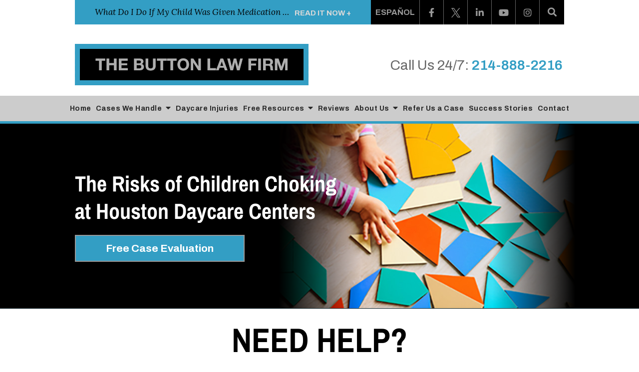

--- FILE ---
content_type: text/html;charset=utf-8
request_url: https://www.buttonlawfirm.com/library/protecting-your-child-from-choking-hazards-at-houston-daycares.cfm
body_size: 32696
content:


<!--[if !IE]>
Client: The Button Law Firm, PLLC
Project: The Button Law Firm, PLLC
Project ID: 917
Server: 117-C
Time Session Started: 12:44:49 PM
Application Name: PROJECT-www.buttonlawfirm.com
Referer URL: 
Page URL: https://www.buttonlawfirm.com/library/protecting-your-child-from-choking-hazards-at-houston-daycares.cfm
Date/Time Page Requested: Thursday, January 22, 2026 12:44:49 PM
Hardware: desktop/laptop
Platform: mac
Browser: chrome 131.0.0.0
Version: 3
Frame Version: 5
Mobile Site: enabled
CRM: enabled
Layout: default
Page Type: detail
Section: documents
Category ID: 9487
Page ID: 143500

Source IP: 44.209.33.81
<![endif]-->

<!doctype html>
<html class="project-917 mac webkit chrome chrome131 documents detail catid-9487 alt-catid-12482 pageid-143500 no-js" lang="en">
<head>

<meta charset="utf-8">


<title>Protecting Your Child from Choking Hazards at Houston Daycares | The Button Law Firm, PLLC</title>


<meta name="description" content="Seeking support after your child experienced a choking incident at a Houston daycare? Our compassionate and experienced team at The Button Law Firm is here to offer guidance. Contact our Houston daycare injury attorneys to explore your options for recovery.">

<meta property="og:type" content="article">
<meta property="og:site_name" content="The Button Law Firm, PLLC">
<meta property="og:title" content="The Risks of Children Choking at Houston Daycare Centers">
<meta property="og:url" content="https://www.buttonlawfirm.com/library/protecting-your-child-from-choking-hazards-at-houston-daycares.cfm">
<meta property="og:description" content="Seeking support after your child experienced a choking incident at a Houston daycare? Our compassionate and experienced team at The Button Law Firm is here to offer guidance. Contact our Houston daycare injury attorneys to explore your options for recovery.">
<meta property="og:image" content="https://images.fosterwebmarketing.com/917/Choking%20incidents%20at%20daycare%20in%20Houston.png">

<meta name="twitter:card" content="summary_large_image">
<meta name="twitter:title" content="The Risks of Children Choking at Houston Daycare Centers">
<meta name="twitter:description" content="Seeking support after your child experienced a choking incident at a Houston daycare? Our compassionate and experienced team at The Button Law Firm is here to offer guidance. Contact our Houston daycare injury attorneys to explore your options for recovery.">
<meta name="twitter:image" content="https://images.fosterwebmarketing.com/917/Choking%20incidents%20at%20daycare%20in%20Houston.png">


<meta name="sections" data-type="string" content="Daycare Injuries">

<link rel="canonical" href="https://www.buttonlawfirm.com/library/protecting-your-child-from-choking-hazards-at-houston-daycares.cfm">

<link rel="alternate" type="application/rss+xml" href="/feed.xml" title="RSS">


<meta name="msvalidate.01" content="B7753523D41A7DDBA282191B4C39BF5B">

<meta name="viewport" content="width=device-width, initial-scale=1">
<link rel="shortcut icon" href="/includes/default/images/favicon.ico?v=5.00.029">
<link rel="apple-touch-icon" href="/includes/default/images/apple-touch-icon.png?v=5.00.029">



<style>



.du-dropzone, .du-info {background: white;border-radius: 8px;line-height: 1.3;}.du-choosebtn {background: #ccdcff !important;color: #444 !important;border: 0 !important;border-radius: 4px !important;}.uploader__folder {display: none !important;}.du-files {list-style: none;margin: 0;padding: 0;}.du-files li {margin: 0;padding: 0;}.files-rules {font-size: 13px;font-weight: bold;padding: 16px 8px 8px;}.files-heading {line-height: 1.4;margin: 0 0 10px;}.file-item {background: #ccdcff;border-radius: 4px;color: #333;margin-bottom: 10px;padding: 6px 10px;}.file-item-size {float: right;}.file-disabled, .file-disabled:hover {opacity: .7;cursor: progress;}


.has-error label,
.has-error input,
.has-error select,
.has-error textarea,
.has-error .uploader {
	border-color: #c90808 !important;
}
.has-error label,
.has-error .form-label,
.has-error input,
.has-error input::placeholder,
.has-error select,
.has-error select option,
.has-error select:invalid option,
.has-error textarea,
.has-error textarea::placeholder,
.has-error .uploader {
	color: #c90808 !important;
}

#footer-fwm-branding {position: relative;}
#footer-fwm-branding img {position: relative; top: 4px;}
#footer-fwm-branding .spacer {display: inline-block; padding: 0 7px;}


.google-map { height:400px ; width:100% ; }
.offices.detail .google-map { margin-bottom:15px ; }
.google-map .fwm-info-window .inner { color:#333 ; display:-webkit-flex ; display:-moz-flex ; display:-ms-flex ; display:-o-flex ; display:flex ; justify-content:space-between ; line-height:1.35 ; text-align:left ; width:100% ; }
.google-map .fwm-info-window .name { font-size:14px ; font-weight:bold ; margin-bottom:3px ; }
.google-map .fwm-info-window .ratings-row { margin-top:3px ; }
.google-map .fwm-info-window .navigate { display:block ; margin-left:50px ; min-width:60px ; text-align:center ; text-decoration:none ; }
.google-map .fwm-info-window .navigate .icon { background-image: url('https://maps.gstatic.com/mapfiles/embed/images/entity11_hdpi.png') ; background-size:70px 210px ; display:inline-block ; height:22px ; width:20px ; }
.full-width-section.columns .container.columns-inner #copy .google-map img:not(.gs-image):not(.author-thumb), .full-width-section.columns .container.columns-inner #copy .google-map img:not(.gs-image):not(.author-thumb)[style*=height] { margin:0 !important ; max-width:none !important ; }


.location .thumb img {max-width:100% ;}



#copy table.myDSSlinks {background: #efefef;border: solid 1px #ccc;}
#copy table.myDSSlinks[align="center"] {margin:auto;}
#copy table.myDSSlinks td {padding: 10px 20px;}
#copy table.myDSSlinks td ul, #copy table.myDSSlinks td p {margin: 0 0 10px;padding: 0;}


.grecaptcha-badge { visibility:hidden }
.dss-form .recaptcha-footer { color:inherit ; font-size:13px ; opacity:.9 ; padding:15px 0 5px }
.dss-form .recaptcha-footer .inner-text { border-right:solid 1px #fff ; margin-right:2px ; padding-right:5px }
.dss-form .recaptcha-footer a { color:inherit ; font-weight:bold ; text-decoration:underline }


#recaptcha-div-0 {z-index: -100;}
#recaptcha-div-1 {z-index: -100;}
#recaptcha-div-2 {z-index: -100;}


.search-box .search-field-input, .search-box .st-default-search-input {background:#fff ;border:1px solid #A1A1A1 ;border-radius:3px ;box-shadow:inset 0 1px 1px rgba(0, 0, 0, .075) ;-webkit-box-sizing:content-box ;-moz-box-sizing:content-box ;box-sizing:content-box ;color:#555 ;display:inline-block ;font-size:18px ;font-weight:400 ;height:16px ;line-height:16px ;padding:12px 10px 10px ;-webkit-transition:border-color .15s ease-in-out, box-shadow .15s ease-in-out ;transition:border-color .15s ease-in-out, box-shadow .15s ease-in-out ;width:100% ;}.search-box .search-field-button, .search-box .button {font-size:18px ;margin-left:10px ;max-width:120px ;padding:0 ;width:80px ;}


.documents.secure #copy .search-secure {clear: both; overflow: hidden; padding: 20px 0;}
.documents.secure #copy .search-secure .search-secure-input {float: left; margin: 0; width: 50%;}
.documents.secure #copy .search-secure .button {float: left; margin: 0 0 0 10px;}
.documents.secure #copy .cat-nav {margin-bottom: 30px;}
.documents.secure #copy .cat-nav .nav-heading {float: none;}
.documents.secure #copy .cat-list {margin-bottom: 50px;}
.documents.secure #copy .cat-list .cat-heading {clear: both;}
.documents.secure #copy .cat-list li {display: block; float: none !important; width: auto !important;}
.documents.secure #copy .cat-list .type {color: red; font-size: x-small; font-variant: small-caps;}
.documents.secure #copy .cat-list .top {clear: both; float: right; font-size: small; margin-right: 20px;}


.mce-toc ul > li > ul {margin-top: 15px; margin-bottom: 15px;}

#copy .mce-toc{background:#efefef;border:1px solid #ccc;margin-bottom:30px;padding:30px}#copy .mce-toc h2{margin:0 0 20px}#copy .mce-toc ul{margin:10px 0;padding-left:40px}#copy .mce-toc ul li{margin-bottom:5px}#copy .mce-toc ul ul{margin:5px 0;padding-left:30px}#copy .mce-toc ul ul li{margin-bottom:5px}

blockquote{background:#efefef;border-left:solid 5px #ccc;margin:0 0 30px 30px;padding:20px 10px 20px 30px}@media(max-width:600px){blockquote{margin-left:10px}}



</style>


<style>
html.mobile-open,html.mobile-open body{overflow:hidden;max-width:100%;width:100%}@media (max-width:500px){.main-container{overflow-x:hidden}}@media (max-width:859px){.main-container #copy img{max-width:100%!important}}@media (max-width:500px){.main-container #copy img{clear:both!important;float:none!important;margin:10px auto!important}}@media (max-width:859px){.liveChatFloatingButtonMobile{display:none!important}}@media (max-width:859px){#top-header.top-header-1{height:auto;overflow:hidden}}#top-header.top-header-1 .inner{position:relative;z-index:100}#top-header.top-header-1 .inner .branding{background:#fff}#top-header.top-header-1 .inner .branding .container{align-items:center;display:flex;justify-content:space-between;position:relative}#top-header.top-header-1 .inner .branding .container:last-of-type{padding:39px 0 18px}@media (max-width:859px){#top-header.top-header-1 .inner .branding .container:last-of-type{padding:0}}#top-header.top-header-1 .inner .branding .container .logo{margin:0;max-width:55%;transition:.8s}@media (max-width:859px){#top-header.top-header-1 .inner .branding .container .logo{margin:15px 0;transition:0s}}@media (max-width:859px) AND (orientation:landscape){#top-header.top-header-1 .inner .branding .container .logo{max-width:34%}}#top-header.top-header-1 .inner .branding .container .logo .logo-link{display:block;line-height:1em}#top-header.top-header-1 .inner .branding .container .logo .logo-link .logo-img{height:auto;max-width:100%}#top-header.top-header-1 .inner .branding .container .social-search{background:#339ec4;color:#000;display:flex;height:49px;justify-content:space-between;list-style:none;margin:0;padding:0;width:100%}@media (max-width:1079px){#top-header.top-header-1 .inner .branding .container .social-search{display:none}}#top-header.top-header-1 .inner .branding .container .social-search .newest-blog{align-items:center;display:flex;font-family:Lora,serif;font-style:italic;font-size:21px;padding:15px 40px}#top-header.top-header-1 .inner .branding .container .social-search .newest-blog p{line-height:27px;margin:0 15px 0 0;overflow:hidden;text-overflow:ellipsis;white-space:nowrap;max-width:590px}@media (max-width:1319px){#top-header.top-header-1 .inner .branding .container .social-search .newest-blog p{font-size:17px;margin:0 10px 0 0;max-width:390px}}#top-header.top-header-1 .inner .branding .container .social-search .newest-blog a{color:#d9d9d9;font-family:Archivo,sans-serif;font-size:16px;font-style:normal;font-weight:700;margin-top:3px;text-decoration:none;text-transform:uppercase}@media (max-width:1319px){#top-header.top-header-1 .inner .branding .container .social-search .newest-blog a{font-size:15px}}#top-header.top-header-1 .inner .branding .container .social-search .social{background:#000;display:flex;height:49px;justify-content:space-between;list-style:none;margin:0;padding:0}#top-header.top-header-1 .inner .branding .container .social-search .button{border-radius:0}@media (max-width:859px){#top-header.top-header-1 .inner .branding .container .social-search .button{display:none}}#top-header.top-header-1 .inner .branding .container .social-search .spanish{align-items:center;border-right:1px solid #666;color:#999;display:flex;font-size:16px;font-weight:700;padding:9px;text-decoration:none;text-transform:uppercase}#top-header.top-header-1 .inner .branding .container .social-search .spanish:hover{color:#fff}#top-header.top-header-1 .inner .branding .container .social-search .spanish p{margin:0}#top-header.top-header-1 .inner .branding .container .social-search .icon{align-items:center;border-right:1px solid #666;color:#999;display:flex;justify-content:center;height:49px;text-decoration:none;width:48px}#top-header.top-header-1 .inner .branding .container .social-search .icon svg{fill:#999;margin-top:2px;width:18px}#top-header.top-header-1 .inner .branding .container .social-search .icon:hover.facebook{color:#4267b2}#top-header.top-header-1 .inner .branding .container .social-search .icon:hover.instagram{color:#9b58b6}#top-header.top-header-1 .inner .branding .container .social-search .icon:hover.linkedin{color:#0077b5}#top-header.top-header-1 .inner .branding .container .social-search .icon:hover.twitter svg{fill:#fff}#top-header.top-header-1 .inner .branding .container .social-search .icon:hover.googleplus{color:#de5347}#top-header.top-header-1 .inner .branding .container .social-search .icon:hover.youtube{color:red}#top-header.top-header-1 .inner .branding .container .social-search .icon:hover.pinterest{color:#bd081b}#top-header.top-header-1 .inner .branding .container .social-search .icon:hover.rss{color:#f18f34}#top-header.top-header-1 .inner .branding .container .social-search .search-box .st-default-search-input{background:transparent;border:none;position:absolute;top:0;right:49px;height:48px;padding:0;overflow:hidden;opacity:0;transition:width .15s ease;width:0}#top-header.top-header-1 .inner .branding .container .social-search .search-box .st-default-search-input:focus{border:none;outline:0}#top-header.top-header-1 .inner .branding .container .social-search .search-box .button{background:none;border:none;border-radius:0;color:#999;height:49px;margin-left:0;padding:0;width:49px}#top-header.top-header-1 .inner .branding .container .social-search .search-box .button:hover{cursor:pointer}#top-header.top-header-1 .inner .branding .container .social-search .search-box .st-default-search-input:focus,#top-header.top-header-1 .inner .branding .container .social-search .search-box:hover input{background:#fff;border-bottom:1px solid #666;border-left:1px solid #666;border-radius:0;opacity:1;padding-left:10px;width:calc(100% - 59px)}#top-header.top-header-1 .inner .branding .container .social-search .search-box .st-default-search-input:focus+.button,#top-header.top-header-1 .inner .branding .container .social-search .search-box:hover input+.button{background:#339ec4;color:#fff}#top-header.top-header-1 .inner .branding .container .contact-info{margin:5px 3px 5px 0;text-align:right}@media (max-width:1079px){#top-header.top-header-1 .inner .branding .container .contact-info{margin:5px 0}}#top-header.top-header-1 .inner .branding .container .contact-info .phone{color:#339ec4;font-weight:600;margin:5px 0;transition:.8s;font-size:15px;line-height:24px}@media screen and (min-width:520px){#top-header.top-header-1 .inner .branding .container .contact-info .phone{font-size:calc(5.05882px + 1.91176vw)}}@media screen and (min-width:1200px){#top-header.top-header-1 .inner .branding .container .contact-info .phone{font-size:28px}}@media screen and (min-width:520px){#top-header.top-header-1 .inner .branding .container .contact-info .phone{line-height:calc(20.94118px + .58824vw)}}@media screen and (min-width:1200px){#top-header.top-header-1 .inner .branding .container .contact-info .phone{line-height:28px}}@media (max-width:1079px){#top-header.top-header-1 .inner .branding .container .contact-info .phone{line-height:1.5em;margin:0}}@media (max-width:859px){#top-header.top-header-1 .inner .branding .container .contact-info .phone{display:none}}#top-header.top-header-1 .inner .branding .container .contact-info .phone a{color:#339ec4;text-decoration:none}#top-header.top-header-1 .inner .branding .container .contact-info .phone .label{color:#666;font-weight:400}@media (max-width:559px){#top-header.top-header-1 .inner .branding .container .contact-info .phone .label{display:block}}#top-header.top-header-1 .inner .branding .container .mobile-icons{align-items:center;display:none;justify-content:flex-end;position:relative;z-index:101}@media (max-width:859px){#top-header.top-header-1 .inner .branding .container .mobile-icons{display:flex}}#top-header.top-header-1 .inner .branding .container .mobile-icons #mobile-phone{align-items:center;background:#339ec4;border-radius:3px;display:flex;height:34px;justify-content:center;margin:2px 8px 0 0;padding:5px;position:relative;top:-2px;text-decoration:none}#top-header.top-header-1 .inner .branding .container .mobile-icons #mobile-phone:focus{outline:none}#top-header.top-header-1 .inner .branding .container .mobile-icons #mobile-phone svg path{fill:#fff}#top-header.top-header-1 .inner .branding .container .mobile-icons .mobile-menu{user-select:none;-webkit-touch-callout:none;-webkit-user-select:none;-khtml-user-select:none;-moz-user-select:none;-ms-user-select:none;-webkit-tap-highlight-color:transparent;cursor:pointer;margin-left:5px;padding:10px;position:relative;top:1px;transition:all .3s ease}#top-header.top-header-1 .inner .branding .container .mobile-icons .mobile-menu .icon-bar{background:#339ec4;display:block;height:3px;margin:0 0 5px;transition:all .4s ease;width:25px}#top-header.top-header-1 .inner .branding .container .mobile-icons .mobile-menu.mobile-open .icon-bar{margin:0 0 5px}#top-header.top-header-1 .inner .branding .container .mobile-icons .mobile-menu.mobile-open .icon-bar:first-child{transform:rotate(45deg);transform-origin:2px}#top-header.top-header-1 .inner .branding .container .mobile-icons .mobile-menu.mobile-open .icon-bar:nth-child(2){opacity:0}#top-header.top-header-1 .inner .branding .container .mobile-icons .mobile-menu.mobile-open .icon-bar:nth-child(3){transform:rotate(-45deg);transform-origin:0}#top-header.top-header-1 .inner #nav{background:#ccc;border-bottom:5px solid #339ec4;position:relative}@media (max-width:859px){#top-header.top-header-1 .inner #nav{display:block;height:100vh;margin:0;max-width:100%;overflow:scroll;padding:0;position:absolute;right:-100%;transition:right .4s linear;width:100%;-webkit-overflow-scrolling:touch}}@media (max-width:1079px){#top-header.top-header-1 .inner #nav .container{width:95%}}@media (max-width:859px){#top-header.top-header-1 .inner #nav .container{width:100%}}@media (max-width:1079px){#top-header.top-header-1 .inner #nav .hide{display:none}}@media (max-width:859px){#top-header.top-header-1 .inner #nav .hide{display:inline}}#top-header.top-header-1 .inner #nav .sticky-logo{display:none;flex-shrink:0;line-height:0;margin-right:20px}#top-header.top-header-1 .inner #nav .sticky-logo img{height:38px;margin:3px auto;max-width:100%}#top-header.top-header-1 .inner #nav .nav-list{list-style:none;margin:0 -25px;padding:0 10px}@media (max-width:859px){#top-header.top-header-1 .inner #nav .nav-list{margin:0;max-width:98%;padding:0;max-width:100%;padding-bottom:200px}}#top-header.top-header-1 .inner #nav .nav-list>li{display:table-cell;margin:0;text-align:center;width:1%}@media (max-width:859px){#top-header.top-header-1 .inner #nav .nav-list>li{border-bottom:1px solid hsla(0,0%,100%,.2);display:block;text-align:left;width:auto}}@media (max-width:859px){#top-header.top-header-1 .inner #nav .nav-list>li:first-of-type{border-top:1px solid hsla(0,0%,100%,.2)}}#top-header.top-header-1 .inner #nav .nav-list>li a{color:rgba(0,0,0,.8);display:block;font-size:16px;font-weight:700;letter-spacing:.5px;padding:10px 0;text-decoration:none;white-space:nowrap}@media (max-width:1319px){#top-header.top-header-1 .inner #nav .nav-list>li a{font-size:14px}}@media (max-width:859px){#top-header.top-header-1 .inner #nav .nav-list>li a{font-size:16px;padding:13px 20px;width:auto}}#top-header.top-header-1 .inner #nav .nav-list>li.dropdown{position:relative}@media (max-width:859px){#top-header.top-header-1 .inner #nav .nav-list>li.dropdown>a{width:100%}}#top-header.top-header-1 .inner #nav .nav-list>li.dropdown .caret{cursor:pointer;font-size:16px;margin-left:4px}@media (max-width:859px){#top-header.top-header-1 .inner #nav .nav-list>li.dropdown .caret{display:none}}#top-header.top-header-1 .inner #nav .nav-list>li.dropdown .caret.mobile{border-left:1px solid hsla(0,0%,86.7%,.2);display:none;font-size:20px;text-align:center;width:40%}@media (max-width:859px){#top-header.top-header-1 .inner #nav .nav-list>li.dropdown .caret.mobile{user-select:none;-webkit-touch-callout:none;-webkit-user-select:none;-khtml-user-select:none;-moz-user-select:none;-ms-user-select:none;-webkit-tap-highlight-color:transparent;display:inline-block}}#top-header.top-header-1 .inner #nav .nav-list>li.dropdown .dropdown-menu{display:none;list-style:none;margin:0;min-width:250px;padding:0;position:absolute;top:100%;left:0}#top-header.top-header-1 .inner #nav .nav-list>li.dropdown .dropdown-menu.practiceareas{min-width:340px}@media (max-width:859px){#top-header.top-header-1 .inner #nav .nav-list>li.dropdown .dropdown-menu.practiceareas{min-width:auto}}@media (max-width:859px){#top-header.top-header-1 .inner #nav .nav-list>li.dropdown .dropdown-menu{display:block;overflow:hidden;max-height:0;min-width:auto;position:relative;transition:all .3s ease-in-out;width:100%}}#top-header.top-header-1 .inner #nav .nav-list>li.dropdown .dropdown-menu li{margin:0;text-align:left}@media (max-width:859px){#top-header.top-header-1 .inner #nav .nav-list>li.dropdown .dropdown-menu li{background:#3da3c7}}#top-header.top-header-1 .inner #nav .nav-list>li.dropdown .dropdown-menu li a{color:#fff;font-weight:400;padding:8px 25px;text-transform:capitalize;white-space:normal}#top-header.top-header-1 .inner #nav .nav-list>li.dropdown .dropdown-menu li a:hover{background:#3aa6cc}#top-header.top-header-1 .inner #nav .nav-list>li.dropdown .dropdown-menu li.divider{background:hsla(0,0%,100%,.07);height:1px}@media (max-width:859px){#top-header.top-header-1 .inner #nav .nav-list>li.dropdown .dropdown-menu li.divider{display:none}}#top-header.top-header-1 .inner #nav .nav-list>li.dropdown .dropdown-menu li.parent{position:relative}@media (max-width:859px){#top-header.top-header-1 .inner #nav .nav-list>li.dropdown .dropdown-menu li.parent{align-items:center;display:flex;flex-wrap:wrap}}#top-header.top-header-1 .inner #nav .nav-list>li.dropdown .dropdown-menu li.parent>a{position:relative}#top-header.top-header-1 .inner #nav .nav-list>li.dropdown .dropdown-menu li.parent>a .fa-caret-right{font-size:140%;height:30px;position:absolute;right:15px;top:calc(50% - 12px)}@media (max-width:859px){#top-header.top-header-1 .inner #nav .nav-list>li.dropdown .dropdown-menu li.parent>a .fa-caret-right{display:none}}#top-header.top-header-1 .inner #nav .nav-list>li.dropdown .dropdown-menu li.parent .subnav-child{background:#3da3c7;list-style:none;margin:0;min-width:250px;opacity:0;padding:0;position:absolute;left:0;top:0;z-index:-1}@media (max-width:859px){#top-header.top-header-1 .inner #nav .nav-list>li.dropdown .dropdown-menu li.parent .subnav-child{background:#000;display:block;opacity:1;overflow:hidden;max-height:0;min-width:auto;position:relative;left:0;transition:all .3s ease-in-out;width:100%}}#top-header.top-header-1 .inner #nav .nav-list>li.dropdown .dropdown-menu li.parent .subnav-child .child a{color:#000;white-space:nowrap}@media (max-width:859px){#top-header.top-header-1 .inner #nav .nav-list>li.dropdown .dropdown-menu li.parent .subnav-child .child{background:#ccc}#top-header.top-header-1 .inner #nav .nav-list>li.dropdown .dropdown-menu li.parent .subnav-child .child a{padding:13px 25px 13px 70px;white-space:normal}}@media (max-width:859px){#top-header.top-header-1 .inner #nav .nav-list>li.dropdown .dropdown-menu li.parent.open .subnav-child{max-height:900vh;opacity:1;z-index:1}}#top-header.top-header-1 .inner #nav .nav-list>li.dropdown .dropdown-menu li.parent.touched,#top-header.top-header-1 .inner #nav .nav-list>li.dropdown .dropdown-menu li.parent:hover{background:#3da3c7}#top-header.top-header-1 .inner #nav .nav-list>li.dropdown .dropdown-menu li.parent.touched .subnav-child,#top-header.top-header-1 .inner #nav .nav-list>li.dropdown .dropdown-menu li.parent:hover .subnav-child{background:#aeaeae;left:100%;opacity:1;z-index:1}@media (max-width:859px){#top-header.top-header-1 .inner #nav .nav-list>li.dropdown .dropdown-menu li.parent.touched .subnav-child,#top-header.top-header-1 .inner #nav .nav-list>li.dropdown .dropdown-menu li.parent:hover .subnav-child{left:0}}#top-header.top-header-1 .inner #nav .nav-list>li.dropdown .dropdown-menu li.parent.touched .subnav-child:hover,#top-header.top-header-1 .inner #nav .nav-list>li.dropdown .dropdown-menu li.parent.touched .subnav-child:hover li a,#top-header.top-header-1 .inner #nav .nav-list>li.dropdown .dropdown-menu li.parent:hover .subnav-child:hover,#top-header.top-header-1 .inner #nav .nav-list>li.dropdown .dropdown-menu li.parent:hover .subnav-child:hover li a{z-index:2}#top-header.top-header-1 .inner #nav .nav-list>li.dropdown .dropdown-menu li.parent.touched .subnav-child:hover li a:hover,#top-header.top-header-1 .inner #nav .nav-list>li.dropdown .dropdown-menu li.parent:hover .subnav-child:hover li a:hover{background:#51accd}@media (min-width:860px){#top-header.top-header-1 .inner #nav .nav-list>li.dropdown.touched .dropdown-menu,#top-header.top-header-1 .inner #nav .nav-list>li.dropdown:hover .dropdown-menu{background:#339ec4;display:block}#top-header.top-header-1 .inner #nav .nav-list>li.dropdown.touched .dropdown-menu li a:hover,#top-header.top-header-1 .inner #nav .nav-list>li.dropdown:hover .dropdown-menu li a:hover{background:#3da3c7}}@media (min-width:860px) and (max-width:859px){#top-header.top-header-1 .inner #nav .nav-list>li.dropdown.touched .dropdown-menu,#top-header.top-header-1 .inner #nav .nav-list>li.dropdown:hover .dropdown-menu{max-height:900vh}}#top-header.top-header-1 .inner #nav .nav-list>li.dropdown.open{background:#3da3c7}@media (max-width:859px){#top-header.top-header-1 .inner #nav .nav-list>li.dropdown.open .dropdown-menu{background:#3da3c7;display:block;max-height:900vh}#top-header.top-header-1 .inner #nav .nav-list>li.dropdown.open .dropdown-menu li a:hover{background:#3da3c7}}@media (min-width:860px){#top-header.top-header-1 .inner #nav .nav-list>li.touched>a,#top-header.top-header-1 .inner #nav .nav-list>li:hover>a{background:#339ec4}}@media (max-width:859px){#top-header.top-header-1 .inner #nav.mobile-open{right:0}#top-header.top-header-1 .inner #nav.mobile-open .nav-list>li{border-color:hsla(0,0%,86.7%,.2);width:100%}#top-header.top-header-1 .inner #nav.mobile-open .nav-list>li a{padding:13px 20px}#top-header.top-header-1 .inner #nav.mobile-open .nav-list>li.dropdown a{display:inline-block;width:70%}#top-header.top-header-1 .inner #nav.mobile-open .nav-list>li.dropdown .caret.mobile{user-select:none;-webkit-touch-callout:none;-webkit-user-select:none;-khtml-user-select:none;-moz-user-select:none;-ms-user-select:none;-webkit-tap-highlight-color:transparent;display:inline-block;margin:0;padding:5px 0;width:28%}#top-header.top-header-1 .inner #nav.mobile-open .nav-list>li.dropdown .caret.mobile .fas{transition:.6s}#top-header.top-header-1 .inner #nav.mobile-open .nav-list>li.dropdown .dropdown-menu li{border-top:1px solid hsla(0,0%,86.7%,.2)}#top-header.top-header-1 .inner #nav.mobile-open .nav-list>li.dropdown .dropdown-menu li a{font-size:16px;padding:13px 25px 13px 40px;width:100%}#top-header.top-header-1 .inner #nav.mobile-open .nav-list>li.dropdown .dropdown-menu li:first-of-type{border-top-color:#339ec4}#top-header.top-header-1 .inner #nav.mobile-open .nav-list>li.dropdown .dropdown-menu li.parent>a{width:70%}#top-header.top-header-1 .inner #nav.mobile-open .nav-list>li.dropdown .dropdown-menu li.parent .caret.mobile{color:#fff}#top-header.top-header-1 .inner #nav.mobile-open .nav-list>li.dropdown .dropdown-menu li.parent.open>.caret.mobile{user-select:none;-webkit-touch-callout:none;-webkit-user-select:none;-khtml-user-select:none;-moz-user-select:none;-ms-user-select:none;-webkit-tap-highlight-color:transparent}#top-header.top-header-1 .inner #nav.mobile-open .nav-list>li.dropdown .dropdown-menu li.parent.open>.caret.mobile .fas{transform:rotate(90deg)}#top-header.top-header-1 .inner #nav.mobile-open .nav-list>li.dropdown.active,#top-header.top-header-1 .inner #nav.mobile-open .nav-list>li.dropdown.active.open,#top-header.top-header-1 .inner #nav.mobile-open .nav-list>li.dropdown.active.open>a,#top-header.top-header-1 .inner #nav.mobile-open .nav-list>li.dropdown.open,#top-header.top-header-1 .inner #nav.mobile-open .nav-list>li.dropdown.open>a,#top-header.top-header-1 .inner #nav.mobile-open .nav-list>li.dropdown.touched.open,#top-header.top-header-1 .inner #nav.mobile-open .nav-list>li.dropdown.touched.open>a{background:#339ec4}#top-header.top-header-1 .inner #nav.mobile-open .nav-list>li.dropdown.open>.caret.mobile .fas{transform:rotate(180deg)}}#top-header.top-header-1 .inner.sticky-nav{opacity:0;transition:top .5s ease-in-out;width:100%}@media not print{#top-header.top-header-1 .inner.sticky-nav{position:fixed;top:-50px}}#top-header.top-header-1 .inner.sticky-nav .branding{display:none}@media (max-width:859px){#top-header.top-header-1 .inner.sticky-nav .branding{display:block}}#top-header.top-header-1 .inner.sticky-nav #nav .container{display:flex}#top-header.top-header-1 .inner.sticky-nav #nav .sticky-logo{display:block}@media (max-width:1079px){#top-header.top-header-1 .inner.sticky-nav #nav .sticky-logo{display:none}}#top-header.top-header-1 .inner.sticky-nav #nav .nav-list{flex-grow:1;margin:0 auto}@media (min-width:860px){#top-header.top-header-1 .inner.sticky-nav #nav .nav-list>li a{font-size:12px;padding:7px 0}}#top-header.top-header-1 .inner.sticky-nav #nav .nav-list>li.dropdown-menu li a{padding:8px 15px}#top-header.top-header-1 .inner.sticky-nav.sticky-in{opacity:1;top:0;transition:.5s}@media not print{#top-header.top-header-1 .inner.sticky-nav.sticky-in{box-shadow:0 3px 3px rgba(0,0,0,.3)}}#top-header.top-header-1 .inner.mobile-open{background:none;height:100vh;overflow:scroll;position:fixed;top:0;left:0;width:100%;-webkit-overflow-scrolling:touch;z-index:10000000000}@media (max-width:1079px){.other-browser #top-header.top-header-1 #nav>.container{width:96%}}@media (max-width:1079px){.other-browser #top-header.top-header-1 #nav .nav-list{margin:0 auto}}.other-browser #top-header.top-header-1 #nav .nav-list>li a{padding:10px 16px}@media (max-width:1079px){.other-browser #top-header.top-header-1 #nav .nav-list>li a{padding:10px}}.other-browser #top-header.top-header-1 .sticky-nav #nav .nav-list>li a{padding:5px 15px}@media (max-width:1079px){.other-browser #top-header.top-header-1 .sticky-nav #nav .nav-list>li a{font-size:12px;padding:10px}}@media (max-width:859px){.other-browser #top-header.top-header-1 .sticky-nav #nav .nav-list>li a{font-size:10px}} @media (max-width:1079px){#aside{display:flex;flex-wrap:wrap;justify-content:space-around}}@media (min-width:1080px){#aside .mod:only-child{position:sticky;top:65px}}#aside .mod:not(.dss-form){background:#fff;margin-bottom:20px}@media (max-width:1079px){#aside .mod:not(.dss-form){display:flex;flex-direction:column;margin-bottom:20px;width:47%}}@media (max-width:699px){#aside .mod:not(.dss-form){width:100%}}#aside .mod:not(.dss-form) .heading{background:#aeaeae;color:#fff;font-size:20px;font-weight:700;line-height:26px;margin:0;padding:10px 30px;text-transform:uppercase}@media screen and (min-width:520px){#aside .mod:not(.dss-form) .heading{font-size:calc(18.47059px + .29412vw)}}@media screen and (min-width:1200px){#aside .mod:not(.dss-form) .heading{font-size:22px}}@media screen and (min-width:520px){#aside .mod:not(.dss-form) .heading{line-height:calc(24.47059px + .29412vw)}}@media screen and (min-width:1200px){#aside .mod:not(.dss-form) .heading{line-height:28px}}#aside .mod:not(.dss-form) .heading a{color:#fff;text-decoration:none}#aside .mod:not(.dss-form) .heading a:hover{text-decoration:underline}#aside .mod:not(.dss-form) .inner{border:1px solid #aeaeae;font-size:90%;padding:30px}@media (max-width:1079px){#aside .mod:not(.dss-form) .inner{border:2px solid #aeaeae;display:flex;flex:1 1 auto;flex-direction:column;justify-content:space-between;padding:15px 15px 20px}}#aside .mod:not(.dss-form) .inner ul{list-style:none;margin:0;padding:0}#aside .mod:not(.dss-form) .inner ul li{line-height:1.5em}#aside .mod:not(.dss-form) .inner ul li .date{color:#2c2c2c;display:block;font-weight:700;font-size:85%}#aside .mod:not(.dss-form) .inner ul li a{color:rgba(44,44,44,.8);text-decoration:none}#aside .mod:not(.dss-form) .inner ul li a:hover{color:#2c2c2c;text-decoration:underline}#aside .mod:not(.dss-form) .inner .footer{margin-right:20px;margin-top:15px;text-align:right}#aside .mod:not(.dss-form) .inner .footer a{color:#aeaeae;font-size:90%;font-weight:700;text-decoration:none;text-transform:uppercase}#aside .mod:not(.dss-form) .inner .footer a:after{content:"\f35a";display:inline-block;font-family:Font Awesome\ 5;margin-left:3px}#aside .mod:not(.dss-form) .inner .footer a:hover{color:#0076dc}#aside .mod:not(.dss-form).custom-button{border:1px solid rgba(51,158,196,.1);margin-bottom:20px;padding:8px}@media (max-width:1079px){#aside .mod:not(.dss-form).custom-button{width:95%}}@media (max-width:699px){#aside .mod:not(.dss-form).custom-button{width:100%}}#aside .mod:not(.dss-form).custom-button .button{align-items:center;display:flex;flex:1 1 auto}#aside .mod:not(.dss-form).custom-button .button .fas{font-size:40px;height:40px;margin-right:15px;width:40px}#aside .mod:not(.dss-form).custom-button .button .text{font-size:130%;font-weight:700;text-align:left}@media (max-width:1319px){#aside .mod:not(.dss-form).custom-button .button .text{font-size:110%}}@media (max-width:1079px){#aside .mod:not(.dss-form) .slick-slider{margin-bottom:40px}}#aside .mod:not(.dss-form) .slick-slider .slick-track{align-items:center;display:flex;justify-content:center}#aside .mod:not(.dss-form) .slick-slider .slick-next{right:12px}#aside .mod:not(.dss-form) .slick-slider .slick-prev{left:12px}#aside .mod:not(.dss-form) .slick-slider .slick-next a,#aside .mod:not(.dss-form) .slick-slider .slick-prev a{font-size:22px}#aside .mod:not(.dss-form) .slick-slider .slick-dots li{padding:0}#aside .mod.badges .inner{padding:15px 0}#aside .mod.badges .inner .wrapper{padding:0 40px}#aside .mod.badges .inner .wrapper .badge{text-align:center}#aside .mod.badges .inner .wrapper .badge img{margin:auto;max-height:130px;max-width:100%}#aside .mod.caseresults a .awarded{color:#2c2c2c;display:block;font-weight:700}#aside .mod.caseresults a .awarded:before{color:#339ec4;content:"Awarded: ";text-transform:uppercase}#aside .mod.caseresults a:hover .awarded{color:#0076dc}#aside .mod.dss-form{background:#339ec4;border:1px solid #a1a1a1;margin-bottom:20px}@media (max-width:1079px){#aside .mod.dss-form{width:89%}}@media (max-width:699px){#aside .mod.dss-form{width:100%}}#aside .mod.dss-form .heading{color:#fff;font-size:26px;line-height:30px;margin-bottom:20px}@media screen and (min-width:520px){#aside .mod.dss-form .heading{font-size:calc(24.47059px + .29412vw)}}@media screen and (min-width:1200px){#aside .mod.dss-form .heading{font-size:28px}}@media screen and (min-width:520px){#aside .mod.dss-form .heading{line-height:calc(28.47059px + .29412vw)}}@media screen and (min-width:1200px){#aside .mod.dss-form .heading{line-height:32px}}#aside .mod.dss-form .inner .dss-form-intro{color:#fff}#aside .mod.dss-form .inner ::-moz-placeholder{color:#000;opacity:1}#aside .mod.dss-form .inner ::placeholder{color:#000}#aside .mod.dss-form .inner .form-group{color:#000}#aside .mod.dss-form .inner .form-group .active-label{background:#000;border-radius:4px 4px 0 0;box-shadow:-1px 0 4px 2px rgb(0 0 0);color:#fff;font-size:14px;height:24px;line-height:1.2;padding:4px 8px;position:absolute;opacity:1;top:-24px;visibility:visible}#aside .mod.dss-form .inner .form-group:not(.type-radio):not(.type-checkbox):not(.checkbox) input,#aside .mod.dss-form .inner .form-group:not(.type-radio):not(.type-checkbox):not(.checkbox) select,#aside .mod.dss-form .inner .form-group:not(.type-radio):not(.type-checkbox):not(.checkbox) textarea{background:#a8e0f4;color:#000;height:32px;padding:0 10px}#aside .mod.dss-form .inner .form-group.type-select{position:relative}#aside .mod.dss-form .inner .form-group.type-select:after{color:#000;content:"\f0d7";font-family:Font Awesome\ 5;position:absolute;right:5px;top:0;pointer-events:none;z-index:1}#aside .mod.dss-form .inner .form-group.type-select select{color:hsla(0,0%,100%,.65);height:32px}#aside .mod.dss-form .inner .form-group.type-select select option{color:#2c2c2c}#aside .mod.dss-form .inner .active-label{color:#000}#aside .mod.dss-form .inner .button{background:#666;width:100%}#aside .mod.dss-form .inner .button:hover{background:#4d4d4d}#aside .mod.dss-form .inner .recaptcha-footer{color:#fff;font-size:55%;text-align:center;width:100%}#aside .mod.dss-form .inner .recaptcha-footer a{color:#424242}#aside .mod.faqs .inner>ul>li a{align-items:center;display:flex;justify-content:flex-start}#aside .mod.faqs .inner>ul>li a .q{color:#339ec4;flex:0 0 auto;font-size:40px;margin:3px 10px 0 -10px}#aside .mod.faqs .inner>ul>li a:hover{text-decoration:none}#aside .mod.faqs .inner>ul>li a:hover .question{text-decoration:underline}@media (max-width:1319px){#aside .mod.locations{font-size:90%}}@media (max-width:1079px){#aside .mod.locations{font-size:100%}}#aside .mod.locations .inner{padding:15px 0}#aside .mod.locations .inner .locations{padding:0 10px}#aside .mod.locations .inner .locations .location{font-style:normal;margin:0 30px}#aside .mod.locations .inner .locations .location .title{font-size:110%;font-weight:700}#aside .mod.locations .inner .locations .location ul{list-style:none;margin:0;padding:0}#aside .mod.locations .inner .locations .location ul li{margin:0}#aside .mod.locations .inner .locations .location ul li.address{margin-bottom:15px;width:95%}#aside .mod.locations .inner .locations .location ul li.detail{margin-top:15px}#aside .mod.locations .inner .locations .location ul li .label{font-weight:700}#aside .mod.locations .inner .locations .location ul li a{color:#0076dc;text-decoration:none}#aside .mod.locations .inner .locations .location ul li a:after{content:" +"}#aside .mod.locations .inner .locations .location ul li a:hover{cursor:pointer;text-decoration:underline}#aside .mod.offers .inner{padding:15px 0}#aside .mod.offers .inner .items .pane a{display:block;margin:auto;text-align:center;text-decoration:none;width:70%}#aside .mod.offers .inner .items .pane a img{width:100%}#aside .mod.offers .inner .items .pane a .title{color:#2c2c2c;display:block;font-size:110%;font-weight:700;margin:15px 0}#aside .mod.offers .inner .items .pane a .button{display:block}#aside .mod.offers .inner .items .pane a:hover .title{color:#0076dc}@media (max-width:1079px){#aside .mod.search{width:100%}}#aside .mod.search .inner .search-box{display:flex}#aside .mod.search .inner .search-box .st-default-search-input{padding-left:10px;width:calc(100% - 70px)}#aside .mod.search .inner .search-box .button{border-radius:0;width:60px}#aside .mod.social .inner{align-items:center;display:flex;justify-content:space-between}@media (max-width:1079px){#aside .mod.social .inner{flex-direction:row}}#aside .mod.social .inner a{align-items:center;color:#fff;display:flex;font-size:25px;height:40px;justify-content:center;text-decoration:none;transition:all .5s ease;width:40px}#aside .mod.social .inner a.facebook{background:#4267b2}#aside .mod.social .inner a.instagram{background:#9b58b6}#aside .mod.social .inner a.linkedin{background:#0077b5}#aside .mod.social .inner a.twitter{background:#1da1f2}#aside .mod.social .inner a.googleplus{background:#de5347}#aside .mod.social .inner a.youtube{background:red}#aside .mod.social .inner a.pinterest{background:#bd081b}#aside .mod.social .inner a.rss{background:#f18f34}#aside .mod.social .inner a:hover{border-radius:10px}#aside .mod.social .inner a:hover.facebook{background:#263c68}#aside .mod.social .inner a:hover.instagram{background:#623375}#aside .mod.social .inner a:hover.linkedin{background:#00344f}#aside .mod.social .inner a:hover.twitter{background:#0967a0}#aside .mod.social .inner a:hover.googleplus{background:#a2281d}#aside .mod.social .inner a:hover.youtube{background:#900}#aside .mod.social .inner a:hover.pinterest{background:#5b040d}#aside .mod.social .inner a:hover.rss{background:#b35c0c}#aside .mod.testimonials{background:#aeaeae}#aside .mod.testimonials .inner{padding:15px 0 20px}#aside .mod.testimonials .inner .eoXEfb{color:#2c2c2c;font-family:Archivo Narrow,sans-serif;text-transform:uppercase}#aside .mod.testimonials .inner ul li{margin:15px 40px 0;padding:0;text-align:center}#aside .mod.testimonials .inner ul li a .summary{display:block;font-style:italic}#aside .mod.testimonials .inner ul li a .client{display:block;font-weight:700;margin-top:10px}#aside .mod.testimonials .inner ul li a:hover{text-decoration:none}#aside .mod.testimonials .inner .footer{margin-top:45px}#aside .mod.testimonials .inner .footer a{color:#333}#aside .mod.testimonials .inner .slick-slider .slick-dots li{margin:0 5px}/*!
 * Bootstrap v3.0.3
 *
 * Copyright 2013 Twitter, Inc
 * Licensed under the Apache License v2.0
 * http://www.apache.org/licenses/LICENSE-2.0
 *
 * Designed and built with all the love in the world @twitter by @mdo and @fat.
 */.fade{opacity:0;transition:opacity .15s linear}.fade.in{opacity:1}.collapse{display:none}.collapse.in{display:block}.collapsing{position:relative;height:0;overflow:hidden;transition:height .35s ease}.tooltip{position:absolute;z-index:1030;display:block;visibility:visible;font-size:12px;line-height:1.4;opacity:0;filter:alpha(opacity=0)}.tooltip.in{opacity:.9;filter:alpha(opacity=90)}.tooltip.top{margin-top:-3px;padding:5px 0}.tooltip.right{margin-left:3px;padding:0 5px}.tooltip.bottom{margin-top:3px;padding:5px 0}.tooltip.left{margin-left:-3px;padding:0 5px}.tooltip-inner{max-width:200px;padding:3px 8px;color:#fff;text-align:center;text-decoration:none;background-color:#000;border-radius:4px}.tooltip-arrow{position:absolute;width:0;height:0;border-color:transparent;border-style:solid}.tooltip.top .tooltip-arrow{bottom:0;left:50%;margin-left:-5px;border-width:5px 5px 0;border-top-color:#000}.tooltip.top-left .tooltip-arrow{bottom:0;left:5px;border-width:5px 5px 0;border-top-color:#000}.tooltip.top-right .tooltip-arrow{bottom:0;right:5px;border-width:5px 5px 0;border-top-color:#000}.tooltip.right .tooltip-arrow{top:50%;left:0;margin-top:-5px;border-width:5px 5px 5px 0;border-right-color:#000}.tooltip.left .tooltip-arrow{top:50%;right:0;margin-top:-5px;border-width:5px 0 5px 5px;border-left-color:#000}.tooltip.bottom .tooltip-arrow{top:0;left:50%;margin-left:-5px;border-width:0 5px 5px;border-bottom-color:#000}.tooltip.bottom-left .tooltip-arrow{top:0;left:5px;border-width:0 5px 5px;border-bottom-color:#000}.tooltip.bottom-right .tooltip-arrow{top:0;right:5px;border-width:0 5px 5px;border-bottom-color:#000}.tooltip.validation .tooltip-inner{background-color:#c90808}.tooltip.top-left.validation .tooltip-arrow,.tooltip.top-right.validation .tooltip-arrow,.tooltip.top.validation .tooltip-arrow{border-top-color:#c90808}.tooltip.right.validation .tooltip-arrow{border-right-color:#c90808}.tooltip.left.validation .tooltip-arrow{border-left-color:#c90808}.tooltip.bottom-left.validation .tooltip-arrow,.tooltip.bottom-right.validation .tooltip-arrow,.tooltip.bottom.validation .tooltip-arrow{border-bottom-color:#c90808}.dss-form{background:#efefef;border:1px solid #ccc;margin-left:auto;margin-right:auto;padding:30px;width:100%}.dss-form .heading{margin:0 0 30px}.dss-form .dss-form-footer,.dss-form .dss-form-intro{margin-bottom:20px}.dss-form .dss-form-footer a,.dss-form .dss-form-intro a{color:#0076dc;text-decoration:none}.dss-form ::-moz-placeholder{color:#2c2c2c;opacity:1}.dss-form ::placeholder{color:#2c2c2c}.dss-form form{align-items:flex-start;display:flex;flex-wrap:wrap;justify-content:space-between;position:relative}.dss-form form .form-group{display:block;margin:0 0 30px;position:relative;width:100%}.dss-form form .form-group>input,.dss-form form .form-group>select,.dss-form form .form-group>textarea{background:transparent;border:none;border-bottom:1px solid rgba(44,44,44,.25);color:#2c2c2c;display:block;font-family:Archivo,sans-serif;height:32px;margin:0;padding:0;transition:.25s;width:100%}.dss-form form .form-group>input:focus,.dss-form form .form-group>select:focus,.dss-form form .form-group>textarea:focus{outline:none}.dss-form form .form-group.type-select{position:relative}.dss-form form .form-group.type-select:after{color:#000;content:"\f0d7";font-family:Font Awesome\ 5;font-size:22px;position:absolute;right:10px;top:0;pointer-events:none;z-index:1}.dss-form form .form-group.type-select select{appearance:none;-webkit-appearance:none;-moz-appearance:none;position:relative;z-index:1}.dss-form form .form-group.type-select select::-ms-expand{display:none}.dss-form form .form-group.type-select .fa-sort-down{position:absolute;top:0;right:10px;z-index:0}.dss-form form .form-group .checkbox input:hover,.dss-form form .form-group .checkbox label:hover,.dss-form form .form-group .radio input:hover,.dss-form form .form-group .radio label:hover,.dss-form form .form-group select:hover{cursor:pointer}.dss-form form .form-group.type-select{margin-left:-3px}.dss-form form .form-group.type-textarea{width:100%}.dss-form form .form-group.input-display-privacy-agree label{align-items:center;display:flex}.dss-form form .form-group.input-display-privacy-agree label input{margin-right:10px}.dss-form form .form-group.input-display-privacy-agree a{color:#0076dc;margin-left:5px;text-decoration:none}.dss-form form .form-group.input-display-privacy-agree a:hover{text-decoration:underline}.dss-form form .form-group:not(.type-radio):not(.type-checkbox):not(.checkbox) label{transition:.25s;height:0;opacity:0;position:absolute;top:0;visibility:hidden}.dss-form form .form-group:not(.type-radio):not(.type-checkbox):not(.checkbox) .active-label{color:#339ec4;font-size:14px;font-weight:700;padding:0;position:absolute;top:-20px;left:0;opacity:1;visibility:visible}.dss-form form .form-group:not(.type-radio):not(.type-checkbox):not(.checkbox) .active-label+.form-control{border-top-left-radius:0}.dss-form form .form-group input:focus::-webkit-input-placeholder,.dss-form form .form-group textarea:focus::-webkit-input-placeholder{opacity:0;transition:opacity .5s ease .5s}.dss-form form #recaptcha-div-0,.dss-form form #recaptcha-div-1,.dss-form form #recaptcha-div-2{position:absolute;left:0;top:0}.dss-form .recaptcha-footer .inner-text{margin-right:5px}.dss-content-footer,.dss-footer,.dss-header,.pa-footer,.pa-header{clear:both;padding:20px 0}

@font-face{font-family:'Archivo Narrow';font-style:normal;font-weight:700;font-display:swap;src:url('/includes/default/fonts/archivo-narrow.woff2') format('woff2');unicode-range:U+0000-00FF,U+0131,U+0152-0153,U+02BB-02BC,U+02C6,U+02DA,U+02DC,U+2000-206F,U+2074,U+20AC,U+2122,U+2191,U+2193,U+2212,U+2215,U+FEFF,U+FFFD}

.button{background:#339ec4;border:2px solid #999;color:#fff;display:inline-block;font-size:21px;font-weight:700;padding:5px 20px;text-align:center;text-decoration:none}.button:hover{background:#000;border:2px solid #339ec4}.button.internal{display:block;margin:-20px 0 20px;width:100%}.container,.padded-container{margin:auto}@media (max-width:559px){.container,.padded-container{width:90%}}@media (min-width:560px){.container,.padded-container{width:520px}}@media (min-width:700px){.container,.padded-container{width:640px}}@media (min-width:860px){.container,.padded-container{width:780px}}@media (min-width:1080px){.container,.padded-container{width:980px}}@media (min-width:1320px){.container,.padded-container{width:1200px}}.container--large{width:1398px}@media (max-width:1500px){.container--large{margin:auto;padding-bottom:100px;padding-top:100px}.container--large>.heading,.container--large>h1,.container--large>h2,.container--large>h3,.container--large>h4,.container--large>h5{margin-top:0}}@media (max-width:1500px) and (max-width:559px){.container--large{width:90%}}@media (max-width:1500px) and (min-width:560px){.container--large{width:520px}}@media (max-width:1500px) and (min-width:700px){.container--large{width:640px}}@media (max-width:1500px) and (min-width:860px){.container--large{width:780px}}@media (max-width:1500px) and (min-width:1080px){.container--large{width:980px}}@media (max-width:1500px) and (min-width:1320px){.container--large{width:1200px}}.padded-container{padding-bottom:100px;padding-top:100px}.padded-container>.heading,.padded-container>h1,.padded-container>h2,.padded-container>h3,.padded-container>h4,.padded-container>h5{margin-top:0}body{box-sizing:border-box;font-family:Archivo,sans-serif;font-size:18px;font-weight:400;line-height:1.7em;margin:0!important}@media (max-width:699px){body{font-weight:300}}body.no-scroll{overflow:hidden}body *,body :after,body :before{box-sizing:border-box}body #copy .dss-content>h1:first-child,body #copy .dss-content>h2:first-child,body #copy .dss-content>h3:first-child,body #copy .pagedescription>h1:first-child,body #copy .pagedescription>h2:first-child,body #copy .pagedescription>h3:first-child,body #copy .summary>h1:first-child,body #copy .summary>h2:first-child,body #copy .summary>h3:first-child{margin-top:0}body h1{font-size:34px;line-height:44px}@media screen and (min-width:520px){body h1{font-size:calc(24.82353px + 1.76471vw)}}@media screen and (min-width:1200px){body h1{font-size:46px}}@media screen and (min-width:520px){body h1{line-height:calc(34.82353px + 1.76471vw)}}@media screen and (min-width:1200px){body h1{line-height:56px}}body h2{font-size:28px;line-height:36px}@media screen and (min-width:520px){body h2{font-size:calc(18.82353px + 1.76471vw)}}@media screen and (min-width:1200px){body h2{font-size:40px}}@media screen and (min-width:520px){body h2{line-height:calc(25.29412px + 2.05882vw)}}@media screen and (min-width:1200px){body h2{line-height:50px}}body h3{font-size:23px;line-height:32px}@media screen and (min-width:520px){body h3{font-size:calc(16.11765px + 1.32353vw)}}@media screen and (min-width:1200px){body h3{font-size:32px}}@media screen and (min-width:520px){body h3{line-height:calc(24.35294px + 1.47059vw)}}@media screen and (min-width:1200px){body h3{line-height:42px}}body h4,body h5,body h6{font-size:20px;line-height:28px}@media screen and (min-width:520px){body h4,body h5,body h6{font-size:calc(13.88235px + 1.17647vw)}}@media screen and (min-width:1200px){body h4,body h5,body h6{font-size:28px}}@media screen and (min-width:520px){body h4,body h5,body h6{line-height:calc(18.82353px + 1.76471vw)}}@media screen and (min-width:1200px){body h4,body h5,body h6{line-height:40px}}body h1,body h2,body h3,body h4,body h5,body h6{font-family:Archivo Narrow,sans-serif;font-weight:700;margin:40px 0 15px}body p{line-height:28px;margin:0 0 30px}body ol,body ul{list-style-position:outside;margin-bottom:30px;padding-left:20px}body ol li,body ul li{margin-bottom:15px}body ol li:last-of-type,body ul li:last-of-type{margin-bottom:0}body :focus{outline:3px solid orange}body b,body strong{font-weight:700}body #exposeMask{width:100%!important}@media (max-width:699px){body .google-map{height:300px}}.slick-dots li.slick-active button a{color:#000}.slick-dots li button{padding:0}.slick-dots .slick-active button a{color:#000}.panel h2.heading{font-size:34px;line-height:44px;margin-bottom:50px;text-align:center}@media screen and (min-width:520px){.panel h2.heading{font-size:calc(8px + 5vw)}}@media screen and (min-width:1200px){.panel h2.heading{font-size:68px}}@media screen and (min-width:520px){.panel h2.heading{line-height:calc(42.47059px + .29412vw)}}@media screen and (min-width:1200px){.panel h2.heading{line-height:46px}}.panel h2.heading .blue{color:#339ec4}.panel h2.heading .grey{color:#333}.panel h2.heading>a{color:#666;text-decoration:none}.panel h2.heading>a .blue{color:#339ec4}.panel h2.heading>a .grey{color:#333}.panel h2.heading+.intro{margin-top:-20px}.panel .footer .button{padding:12px 40px}.heading-section{background:#666;border-bottom:1px solid rgba(51,158,196,.2);color:#fff;text-align:center}.heading-section .padded-container{padding-bottom:48px;padding-top:51px}.heading-section .heading{margin:0;font-size:34px}@media screen and (min-width:520px){.heading-section .heading{font-size:calc(16.41176px + 3.38235vw)}}@media screen and (min-width:1200px){.heading-section .heading{font-size:57px}}.main-content .container{display:flex;padding-bottom:60px}@media (max-width:1079px){.main-content .container{flex-wrap:wrap}}.main-content .container .video-wrapper{margin:20px auto;max-width:768px}.main-content .container .video-wrapper>#video-player{display:block;height:0;margin:0 auto 20px;padding-bottom:56.25%;position:relative;width:100%}.main-content .container .video-wrapper>#video-player #mod-videos-overlay object,.main-content .container .video-wrapper>#video-player #video-player{border:1px solid #ccc;margin:0 auto 20px;width:100%;position:relative;height:0;padding-bottom:56.25%;display:block}.main-content .container .video-wrapper>#video-player #mod-videos-overlay object iframe,.main-content .container .video-wrapper>#video-player #video-player iframe{position:absolute!important;top:0!important;left:0!important;width:100%!important;height:100%!important}.main-content .container .video-wrapper>#video-player .video-splash{height:auto!important;margin:0!important;width:100%!important}.main-content .container .video-wrapper>#video-player .video-play{position:absolute;left:50%;top:50%;transform:translate(-50%,-50%)}.main-content .container .dss-content+#author,.main-content .container .dss-form+#author,.main-content .container .infusion-api-form+#author{margin-top:60px}.main-content .container #comments{margin-top:20px}.main-content .container #copy{padding-top:60px;width:100%}.main-content .container #copy .dss-content,.main-content .container #copy .dss-footer,.main-content .container #copy .dss-header,.main-content .container #copy .summary,.main-content .container #copy>.direction,.main-content .container #copy>.pagedescription{word-wrap:break-word}.main-content .container #copy .dss-content a,.main-content .container #copy .dss-footer a,.main-content .container #copy .dss-header a,.main-content .container #copy .summary a,.main-content .container #copy>.direction a,.main-content .container #copy>.pagedescription a{color:#0076dc;text-decoration:none}.main-content .container #copy .dss-content a:hover,.main-content .container #copy .dss-footer a:hover,.main-content .container #copy .dss-header a:hover,.main-content .container #copy .summary a:hover,.main-content .container #copy>.direction a:hover,.main-content .container #copy>.pagedescription a:hover{border-bottom:1px solid #0076dc}.main-content .container #copy .dss-content a.button,.main-content .container #copy .dss-footer a.button,.main-content .container #copy .dss-header a.button,.main-content .container #copy .summary a.button,.main-content .container #copy>.direction a.button,.main-content .container #copy>.pagedescription a.button{background:#339ec4;border:none;border-radius:5px;color:#fff;display:inline-block;padding:5px 20px;position:relative;text-align:center;text-decoration:none}@media (max-width:1319px){.main-content .container #copy .dss-content a.button,.main-content .container #copy .dss-footer a.button,.main-content .container #copy .dss-header a.button,.main-content .container #copy .summary a.button,.main-content .container #copy>.direction a.button,.main-content .container #copy>.pagedescription a.button{margin-bottom:20px}}@media (max-width:699px){.main-content .container #copy .dss-content a.button,.main-content .container #copy .dss-footer a.button,.main-content .container #copy .dss-header a.button,.main-content .container #copy .summary a.button,.main-content .container #copy>.direction a.button,.main-content .container #copy>.pagedescription a.button{padding:9px 20px;width:100%}}.main-content .container #copy .dss-content a.button:hover,.main-content .container #copy .dss-footer a.button:hover,.main-content .container #copy .dss-header a.button:hover,.main-content .container #copy .summary a.button:hover,.main-content .container #copy>.direction a.button:hover,.main-content .container #copy>.pagedescription a.button:hover{background:#000}.main-content .container #copy p+table.myDSSlinks{margin-top:60px}.main-content .container #copy table.myDSSlinks td ul{padding-left:20px}.main-content .container #copy img:not(.author-thumb)[style*=height]{margin:30px 0;max-width:100%!important;height:auto!important}.main-content .container #copy img:not(.author-thumb)[align=left],.main-content .container #copy img:not(.author-thumb)[style*="float:left"],.main-content .container #copy img:not(.author-thumb)[style*="float: left"]{margin:5px 60px 60px 0!important}@media (max-width:699px){.main-content .container #copy img:not(.author-thumb)[align=left],.main-content .container #copy img:not(.author-thumb)[style*="float:left"],.main-content .container #copy img:not(.author-thumb)[style*="float: left"]{display:block;float:none!important;margin:10px auto 20px!important}}.main-content .container #copy img:not(.author-thumb)[align=right],.main-content .container #copy img:not(.author-thumb)[style*="float:right"],.main-content .container #copy img:not(.author-thumb)[style*="float: right"]{margin:5px 0 60px 60px!important}@media (max-width:699px){.main-content .container #copy img:not(.author-thumb)[align=right],.main-content .container #copy img:not(.author-thumb)[style*="float:right"],.main-content .container #copy img:not(.author-thumb)[style*="float: right"]{display:block;float:none!important;margin:10px auto 20px!important}}.main-content .container #copy iframe{max-width:100%}.main-content .container #aside{margin:60px 0 20px 60px;min-width:300px;width:300px}@media (max-width:1319px){.main-content .container #aside{min-width:250px;width:250px}}@media (max-width:1079px){.main-content .container #aside{margin-left:0;width:100%}}html.pageid-149037 .heading-section{align-items:center;background:#aeaeae url(/includes/default/images/headers/areas-served.jpg?v=1.2) 50% 0 no-repeat;background-size:cover;display:flex;height:330px;justify-content:center;overflow:hidden;position:relative}@media (max-width:559px){html.pageid-149037 .heading-section{height:auto}}html.pageid-149037 .heading-section:before{background:rgba(0,0,0,.6);content:"";height:100%;position:absolute;bottom:0;left:0;width:100%;z-index:1}html.pageid-149037 .heading-section .heading{color:#fff;position:relative;text-shadow:0 0 10px #000;z-index:2}.pageid-117700 #top-header.top-header-1 .buttons--pinned .button.call,.pageid-133356 #top-header.top-header-1 .buttons--pinned .button.call{width:100%}@media (max-width:859px){.pageid-117700 .main-content .container #copy img:not(.author-thumb)[align=right],.pageid-117700 .main-content .container #copy img:not(.author-thumb)[style*="float:right"],.pageid-117700 .main-content .container #copy img:not(.author-thumb)[style*="float: right"],.pageid-133356 .main-content .container #copy img:not(.author-thumb)[align=right],.pageid-133356 .main-content .container #copy img:not(.author-thumb)[style*="float:right"],.pageid-133356 .main-content .container #copy img:not(.author-thumb)[style*="float: right"]{display:block;margin:20px 0!important;float:none!important;height:auto!important;width:auto!important;max-width:100%!important}}html.pageid-141220 #copy .dss-content h3,html.pageid-141244 #copy .dss-content h3{align-items:center;background:#339ec4;color:#fff;display:flex;justify-content:space-between;margin:20px 0 10px;padding:10px 20px;font-size:18px;width:100%}@media screen and (min-width:520px){html.pageid-141220 #copy .dss-content h3,html.pageid-141244 #copy .dss-content h3{font-size:calc(10.35294px + 1.47059vw)}}@media screen and (min-width:1200px){html.pageid-141220 #copy .dss-content h3,html.pageid-141244 #copy .dss-content h3{font-size:28px}}html.pageid-141220 #copy .dss-content h3:hover,html.pageid-141244 #copy .dss-content h3:hover{background:#aeaeae;color:#fff;cursor:pointer}html.pageid-141220 #copy .dss-content h3:after,html.pageid-141244 #copy .dss-content h3:after{content:"\f054";font-family:Font Awesome\ 5}html.pageid-141220 #copy .dss-content h3.open:after,html.pageid-141244 #copy .dss-content h3.open:after{transform:rotate(90deg)}html.pageid-141220 #copy .dss-content .hide,html.pageid-141244 #copy .dss-content .hide{display:none}.heading-section.cat-id{background:#000;position:relative}@media (max-width:1079px){.heading-section.cat-id:before{background:#000;content:"";height:100%;opacity:.6;position:absolute;top:0;right:0;width:100%;z-index:0}}.heading-section.cat-id .container{align-items:center;display:flex;min-height:420px;position:relative;z-index:2}@media (max-width:1319px){.heading-section.cat-id .container{min-height:370px}}@media (max-width:1079px){.heading-section.cat-id .container{min-height:355px}}@media (max-width:859px){.heading-section.cat-id .container{min-height:0;padding:40px 0}}.heading-section.cat-id .container:before{background:linear-gradient(90deg,#000 5%,transparent 30%,transparent 70%,#000 95%);content:"";height:100%;position:absolute;top:0;right:-55px;width:660px;z-index:2}@media (max-width:1079px){.heading-section.cat-id .container:before{display:none}}.heading-section.cat-id .container:after{content:"";height:100%;position:absolute;top:0;right:-55px;width:660px;z-index:1}@media (max-width:1079px){.heading-section.cat-id .container:after{display:none}}.heading-section.cat-id .container .content{max-width:55%;position:relative;text-align:left;z-index:3}@media (max-width:1079px){.heading-section.cat-id .container .content{max-width:100%;text-align:center;width:100%}}.heading-section.cat-id .container .heading{color:#fff;line-height:1.25em;margin:0;text-align:left}@media (max-width:1319px){.heading-section.cat-id .container .heading{font-size:44px}}@media (max-width:1079px){.heading-section.cat-id .container .heading{text-align:center;text-shadow:0 0 6px rgba(0,0,0,.5)}}@media (max-width:450px){.heading-section.cat-id .container .heading{font-size:34px;line-height:1.35em}}@media (max-width:355px){.heading-section.cat-id .container .heading{font-size:31px}}.heading-section.cat-id .container .button{margin-top:20px;padding:10px 60px;transition:background .25s ease-in-out}@media (max-width:330px){.heading-section.cat-id .container .button{padding:10px}}@media (max-width:1079px){.catid-9487 .heading-section{background:#000 url(/includes/default/images/catid-headers/daycare-injury.jpg?v=1.2) no-repeat 50% 0;background-size:cover}}.catid-9487 .heading-section .container:after{background:#000 url(/includes/default/images/catid-headers/daycare-injury.jpg?v=1.2) no-repeat 50% 50%}@media (max-width:1079px){.catid-12472 .heading-section{background:#000 url(/includes/default/images/catid-headers/child-injury.jpg?v=1.2) no-repeat 50% 50%;background-size:cover}}.catid-12472 .heading-section .container:after{background:#000 url(/includes/default/images/catid-headers/child-injury.jpg?v=1.2) no-repeat 50% 50%}@media (max-width:1079px){.catid-12550 .heading-section{background:#000 url(/includes/default/images/catid-headers/personal-injury.jpg?v=1.2) no-repeat 50% 50%;background-size:cover}}.catid-12550 .heading-section .container:after{background:#000 url(/includes/default/images/catid-headers/personal-injury.jpg?v=1.2) no-repeat 50% 50%}@media (max-width:1079px){.catid-11492 .heading-section{background:#000 url(/includes/default/images/catid-headers/auto-accidents.jpg?v=1.2) no-repeat 50% 50%;background-size:cover}}.catid-11492 .heading-section .container:after{background:#000 url(/includes/default/images/catid-headers/auto-accidents.jpg?v=1.2) no-repeat 50% 50%}
</style>


<script>(function(w,d,s,l,i){w[l]=w[l]||[];w[l].push({'gtm.start':
new Date().getTime(),event:'gtm.js'});var f=d.getElementsByTagName(s)[0],
j=d.createElement(s),dl=l!='dataLayer'?'&l='+l:'';j.async=true;j.src=
'https://www.googletagmanager.com/gtm.js?id='+i+dl;f.parentNode.insertBefore(j,f);
})(window,document,'script','dataLayer','GTM-WSMG9GD');
</script>

</head>

<body>

<noscript><iframe src="https://www.googletagmanager.com/ns.html?id=GTM-WSMG9GD" height="0" width="0" style="display: none;visibility: hidden;"></iframe></noscript>


<header id="top-header" class="top-header-1">
<div class="inner">
	<div class="branding">
		
			<div class="container">
				<div class="social-search">
					

					

					<div class="newest-blog">
						
							<p>What Do I Do If My Child Was Given Medication at a Grapevine Daycare Center Without My Consent?</p>
							<a href="/library/grapevine-daycare-gave-your-child-medicine-without-asking.cfm">Read It Now +</a>
						
					</div>

					
					<div class="social">
						
						<a href="/reports/abogados-especializados-en-casos-de-accidentes-en-dallas-texas.cfm" class="spanish">
							<p>Español</p>
						</a>
						
    <a class="icon facebook" href="https://www.facebook.com/buttonlawfirm" target="_blank" aria-label="Facebook">
        <i title="Facebook" class="fab fa-facebook-f"></i>
    </a>

    <a id="ela-icon-twitter" class="icon twitter" href="https://twitter.com/buttonlawfirm" target="_blank">
        <svg viewBox="0 0 1200 1227" xmlns="http://www.w3.org/2000/svg">
            <path d="M714.163 519.284L1160.89 0H1055.03L667.137 450.887L357.328 0H0L468.492 681.821L0 1226.37H105.866L515.491 750.218L842.672 1226.37H1200L714.137 519.284H714.163ZM569.165 687.828L521.697 619.934L144.011 79.6944H306.615L611.412 515.685L658.88 583.579L1055.08 1150.3H892.476L569.165 687.854V687.828Z" />
        </svg>
        
    </a>

    <a class="icon linkedin" href="http://www.linkedin.com/company/the-button-law-firm" target="_blank" aria-label="LinkedIn">
        <i title="LinkedIn" class="fab fa-linkedin-in"></i>
    </a>

    <a class="icon youtube" href="https://www.youtube.com/channel/UCPyW-oq9zdHgvn8fvVo4-1g" target="_blank" aria-label="YouTube">
        <i title="YouTube" class="fab fa-youtube"></i>
    </a>

    <a class="icon instagram" href="https://www.instagram.com/buttonlawfirm/" target="_blank" aria-label="Instagram">
        <i title="Instagram" class="fab fa-instagram"></i>
    </a>
<form><div class="search-box"><input type="text" class="search-field-input solr-search-input st-default-search-input" placeholder="Search Our Site" aria-label="Search Our Site"/><button type="button" class="search-field-button solr-search-button button" title="Search"><i class="fa fa-search"> </i></button></div></form> 
					</div>
					
				</div>
				
			</div>
		
		<div class="container">
			<div class="logo">
				
				
					<a id="ela-top_header-image-logo" class="logo-link" href="/">
				
					<img class="logo-img" height="83" width="468" src="/includes/default/images/logo.png?v=5.00.029" alt="Return to #request.projectname# Home">
				
					</a>
				
			</div>
			<div class="contact-info">
				
					<div class="local phone">
						<span class="label">Call Us 24/7:</span>
						
						
								<a class="number" href="tel:2148882216">214-888-2216</a>
							
					</div>
				
			</div>

			<div class="mobile-icons">
				
				
					
					<a id="mobile-phone" aria-label="phone" href="tel:214-699-4409">
						<svg xmlns="http://www.w3.org/2000/svg" height="16" width="26" viewBox="0 0 512 512"><path id="top-header__mobile-icons__phone-icon__phone-svg-path" d="M18.92 351.2l108.5-46.52c12.78-5.531 27.77-1.801 36.45 8.98l44.09 53.82c69.25-34 125.5-90.31 159.5-159.5l-53.81-44.04c-10.75-8.781-14.41-23.69-8.974-36.47l46.51-108.5c6.094-13.91 21.1-21.52 35.79-18.11l100.8 23.25c14.25 3.25 24.22 15.8 24.22 30.46c0 252.3-205.2 457.5-457.5 457.5c-14.67 0-27.18-9.968-30.45-24.22l-23.25-100.8C-2.571 372.4 5.018 357.2 18.92 351.2z"/></svg>
					</a>
				
					<div class="mobile-menu">
						<span class="icon-bar"></span>
						<span class="icon-bar"></span>
						<span class="icon-bar"></span>
					</div>
				
			</div>
		</div> 
	</div> 

	
		<nav id="nav" role="navigation">
			<div class="container">
				
				<a id="ela-sticky_nav-logo" class="sticky-logo" href="/">
					<img src="/includes/default/images/logo-nav.png?v=5.00.029" alt="The Button Law Firm, PLLC">
				</a>
				
				<ul class="nav-list" style="list-style: none;">
					

<li><a id="ela-main_nav-link-home" href="/">Home</a></li>


<li class="dropdown">
	<a id="ela-main_nav-link-serviceareas" href="/practice_areas/" class="dropdown-toggle">Cases<span class="hide"> We Handle</span> <span class="caret"><i class="fas fa-caret-down"></i></span></a>
	<span class="caret mobile"><i class="fas fa-caret-down"></i></span>
	<ul class="dropdown-menu practiceareas" role="menu" style="list-style: none;">
		

	<li class="practiceareas-9487 parent">
		<a href="/practice_areas/texas-daycare-injury-law-firm-daycare-negligence-attorney.cfm">Daycare Injuries<i class="fas fa-caret-right"></i></a>
		<span class="caret mobile"><i class="fas fa-caret-right"></i></span> <ul class="subnav-child"> 
				<li class="child id-12485"><a href="/practice_areas/daycare-abuse-lawyer-in-texas.cfm">Child Abuse at Daycare</a></li>
			    
				<li class="child id-12482"><a href="/practice_areas/texas-daycare-negligence-attorney.cfm">Child Neglect in Daycare</a></li>
			    
				<li class="child id-12662"><a href="/practice_areas/wrongful-death-of-a-child-at-texas-daycares.cfm">Wrongful Death at Daycare</a></li>
			    
				<li class="child id-12473"><a href="/practice_areas/child-burn-attorneys-in-dallas-houston-texas.cfm">Child Burns at Daycares</a></li>
			    
				<li class="child id-12483"><a href="/practice_areas/texas-lawyers-fighting-for-kids-left-in-hot-vehicles-by-caregivers.cfm">Children Overheating in Daycare Vehicles</a></li>
			    
				<li class="child id-12506"><a href="/practice_areas/texas-daycare-sexual-abuse-attorney.cfm">Sexual Abuse in Daycares</a></li>
			    
				<li class="child id-12650"><a href="/practice_areas/serious-falls-at-texas-daycares.cfm">Falls at Daycare</a></li>
			    
				<li class="child id-12488"><a href="/practice_areas/finger-injuries-caused-by-lack-of-supervision-in-texas-daycares.cfm">Finger Injuries at Daycare</a></li>
			    
				<li class="child id-12658"><a href="/practice_areas/child-injuries-from-unmaintained-premises-in-texas-daycares.cfm">Premises Liability Claims in Daycare</a></li>
			    
				<li class="child id-12508"><a href="/practice_areas/blf-discusses-allergic-reactions-in-daycares.cfm">Allergic Reactions in Daycares</a></li>
			    
				<li class="child id-12512"><a href="/practice_areas/the-dangers-of-sleep-injuries-in-texas-daycares.cfm">Daycare Sleep Injuries</a></li>
			    
				<li class="child id-12511"><a href="/practice_areas/dallas-area-attorneys-advocate-for-victims-of-shaken-baby-syndrome.cfm">Shaken Baby Syndrome in Daycares</a></li>
			    
				<li class="child id-12523"><a href="/practice_areas/daycare-drugging.cfm">Children Drugged at Daycare</a></li>
			    </ul>
	</li>



	<li class="practiceareas-12472 parent">
		<a href="/practice_areas/texas-child-injury-lawyers-and-legal-team-how-you-can-get-justice-for-your-child.cfm">Child Injuries<i class="fas fa-caret-right"></i></a>
		<span class="caret mobile"><i class="fas fa-caret-right"></i></span> <ul class="subnav-child"> 
				<li class="child id-12542"><a href="/practice_areas/wrongful-death-of-a-child.cfm">Wrongful Death of a Child in Texas</a></li>
			    
				<li class="child id-12541"><a href="/practice_areas/texas-children-injured-in-car-wrecks.cfm">Children Injured in Car Accidents</a></li>
			    
				<li class="child id-12516"><a href="/practice_areas/injuries-that-happen-on-school-buses.cfm">School Bus Injuries</a></li>
			    
				<li class="child id-12647"><a href="/practice_areas/texas-family-entertainment-center-injuries.cfm">Injures at Family Entertainment Centers</a></li>
			    
				<li class="child id-12519"><a href="/practice_areas/toy-injuries-in-texas.cfm">Toy Injuries</a></li>
			    </ul>
	</li>



	<li class="practiceareas-9797 parent">
		<a href="/practice_areas/texas-catastrophic-injury-attorney.cfm">Catastrophic Injuries<i class="fas fa-caret-right"></i></a>
		<span class="caret mobile"><i class="fas fa-caret-right"></i></span> <ul class="subnav-child"> 
				<li class="child id-12550"><a href="/practice_areas/dallas-personal-injury-lawyer.cfm">Personal Injury</a></li>
			    
				<li class="child id-12556"><a href="/practice_areas/spinal-cord-injuries.cfm">Spinal Cord Injuries</a></li>
			    
				<li class="child id-12578"><a href="/practice_areas/amputation.cfm">Amputations</a></li>
			    
				<li class="child id-12551"><a href="/practice_areas/traumatic-brain-injuries-in-texas.cfm">Brain Injuries</a></li>
			    </ul>
	</li>



	<li class="practiceareas-9486">
		<a href="/practice_areas/texas-wrongful-death-attorney.cfm">Wrongful Death</a>
		
	</li>



	<li class="practiceareas-11492 parent">
		<a href="/practice_areas/texas-car-accident-attorneys.cfm">Auto Accidents<i class="fas fa-caret-right"></i></a>
		<span class="caret mobile"><i class="fas fa-caret-right"></i></span> <ul class="subnav-child"> 
				<li class="child id-9484"><a href="/practice_areas/texas-truck-accident-attorney.cfm">Truck Accidents</a></li>
			    
				<li class="child id-12418"><a href="/practice_areas/tow-truck-accidents.cfm">Tow Truck Accidents in Texas</a></li>
			    
				<li class="child id-9485"><a href="/practice_areas/texas-drunk-driving-accident-attorney.cfm">Drunk Driving Accidents</a></li>
			    
				<li class="child id-12585"><a href="/practice_areas/bicycle-accidents-in-texas.cfm">Bicycle Accidents</a></li>
			    
				<li class="child id-12569"><a href="/practice_areas/pedestrian-accidents.cfm">Pedestrian Injuries</a></li>
			    
				<li class="child id-12575"><a href="/practice_areas/delivery-van-accidents-in-texas.cfm">Delivery Van Wrecks</a></li>
			    </ul>
	</li>



	<li class="practiceareas-12546 parent">
		<a href="/practice_areas/texas-premises-liability-lawyers.cfm">Premises Liability<i class="fas fa-caret-right"></i></a>
		<span class="caret mobile"><i class="fas fa-caret-right"></i></span> <ul class="subnav-child"> 
				<li class="child id-12559"><a href="/practice_areas/elevator-and-escalator-injuries.cfm">Escalator and Elevator Injuries</a></li>
			    
				<li class="child id-12547"><a href="/practice_areas/dog-bite-injuries.cfm">Dog Attack Injuries</a></li>
			    
				<li class="child id-9721"><a href="/practice_areas/texas-inadequate-security-attorney.cfm">Inadequate Security</a></li>
			    
				<li class="child id-12518"><a href="/practice_areas/amusement-park-injuries-in-texas.cfm">Amusement Park Injuries</a></li>
			    </ul>
	</li>



	<li class="practiceareas-12357 parent">
		<a href="/practice_areas/boating-accident-injury-lawyer-dallas-houston-midland.cfm">Boating Accidents<i class="fas fa-caret-right"></i></a>
		<span class="caret mobile"><i class="fas fa-caret-right"></i></span> <ul class="subnav-child"> 
				<li class="child id-12657"><a href="/practice_areas/injuries-from-drunk-boating-accidents-in-texas.cfm">Drunk Boating Accidents and Crashes</a></li>
			    </ul>
	</li>


    	<li class="divider"></li>
        <li><a id="ela-sub_nav-link-practiceareas" href="/practice_areas/">View All</a></li>
    </ul>
</li>


<li><a id="ela-main_nav-link-daycare" href="/practice_areas/texas-daycare-injury-law-firm-daycare-negligence-attorney.cfm">Daycare Injuries</a></li>


<li class="dropdown active">
	<a id="ela-main_nav-link-library" href="/reports/resources.cfm" class="dropdown-toggle">Free Resources <span class="caret"><i class="fas fa-caret-down"></i></span></a>
	<span class="caret mobile"><i class="fas fa-caret-down"></i></span>
    <ul class="dropdown-menu freeinfo" style="list-style: none;">
    	<li><a href="/library/how-to-report-daycare-injuries-by-state.cfm">Report Daycare Abuse</a></li>
	    	<li><a href="/library/daycare-database-items/">Daycare Incident Reports</a></li>
    	<li  class="active"><a id="ela-sub_nav-link-library" href="/library/">Articles</a></li>
    	<li ><a id="ela-sub_nav-link-video" href="/video/">Video Library</a></li>
	    	<li><a href="/reports/#cat-5846">Free Guides</a></li>
			<li><a id="ela-sub_nav-link-newsletter" href="/newsletter.cfm">Newsletter</a></li>
    	
    </ul>
</li>


<li><a id="ela-main_nav-link-testimonials" href="/testimonials.cfm">Reviews</a></li>


<li class="dropdown">
	<a id="ela-main_nav-link-aboutus" href="/aboutus.cfm" class="dropdown-toggle">About Us <span class="caret"><i class="fas fa-caret-down"></i></span></a>
	<span class="caret mobile"><i class="fas fa-caret-down"></i></span>
    <ul class="dropdown-menu aboutus" style="list-style: none;">
    	<li><a href="/bio.cfm">Meet Your Team</a></li>
		<li><a href="/library/areas-served-in-texas-button-law-firm.cfm">Areas Served</a></li>
		<li><a href="/reports/join-our-referral-network.cfm">Attorney Referral Network</a></li>
		<li><a href="/news.cfm">In The News</a></li>
		<li><a href="/blog/">Blog</a></li>
		<li><a id="ela-sub_nav-link-faq" href="/faq.cfm">FAQs</a></li>
    </ul>
</li>


<li><a id="ela-main_nav-link-referrals" href="/reports/attorney-referral-program.cfm">Refer Us a Case</a></li>


<li><a id="ela-main_nav-link-results" href="/case-results.cfm">Success Stories</a></li>




<li><a id="ela-main_nav-link-contact" href="/contact.cfm">Contact</a></li>



				</ul>
			</div>
		</nav>
	
</div> 
</header>


<div class="main-container">


<section class="heading-section cat-id">
    <div class="container">
        <div class="content">
            <h1 class="heading">The Risks of Children Choking at Houston Daycare Centers</h1>
            <a href="/contact.cfm" class="button">Free Case Evaluation</a>
        </div>
    </div>
</section>

<div id="cta-panel" class="panel lazyload" data-link="/includes/default/local_templates/panels-editor/cta/min/styles.css?v=5.00.029">
    <div id="cta__container" class="container">
        <div id="cta__text">
            
                <h2 class="heading">NEED HELP?</h2>
            
                <p class="intro">Call Our Daycare and Child Injury Lawyers Now.</p>
            
        </div>
        
            <a href="tel:214-699-4409" id="cta__phone"><i class="fas fa-phone-alt"></i> 214-699-4409</a>
        
    </div>
</div>


<div class="main-content">
    <div class="container">
        <div id="copy">

        
        
<article class="dss-content"><p><img class="lazyload" style="float: right; height: auto !important; max-width: 100% !important;" alt="Young child choking on food at daycare" width="350" height="350" data-src="https://dss.fosterwebmarketing.com/upload/917/Choking%20incidents%20at%20daycare%20in%20Houston.png">Did you know choking is among the leading causes of injury and death in children, as reported by the <a href="https://www.cdc.gov/injury/wisqars/LeadingCauses.html" target="_blank" rel="noopener">Centers of Disease Control and Prevention (CDC)</a>? Curious little ones ages 4 and younger are most vulnerable to choking incidents, including those that occur at Houston daycare centers, because putting objects in the mouth is a normal part of childhood development. As they&rsquo;re learning how to chew and swallow, they&rsquo;re also exploring the way objects taste and feel. &nbsp;</p>
<p>If your <a href="https://www.buttonlawfirm.com/library/the-risks-of-children-choking-at-daycare-centers.cfm">child has choked at a daycare center</a> anywhere in Houston, our <a href="/practice_areas/texas-daycare-injury-law-firm-daycare-negligence-attorney.cfm">Houston daycare injury lawyer</a> at The Button Law Firm can help you get the compensation your family deserves. We fight to get justice for families in cities across the Houston metro area: Atascocita, Bellaire, Clear Lake, Conroe, Cypress, Deer Park, Friendswood, Humble, Jersey Village, Katy, Lake Jackson, League City, Missouri City, Pasadena, Pearland, Richmond, Rosenberg, Spring, Sugar Land, The Woodlands, and Tomball. <a href="tel:2818576116">Call us at 281-857-6116</a> or <a href="https://www.buttonlawfirm.com/contact.cfm">fill out a contact form</a> for a free consultation.</p>
<h2>Choking on Food at Houston Daycare Centers</h2>
<p>Many parents and daycare workers in Houston may be surprised to learn that choking on food kills approximately one child every five days in the United States, according to the <a href="https://publications.aap.org/pediatrics/article/125/3/601/72642/Prevention-of-Choking-Among-Children" target="_blank" rel="noopener">American Academy of Pediatrics</a>. Popular foods that can be difficult for young children to chew and, therefore, are flagged as high risk for choking hazards include:</p>
<ul>
<li style="font-weight: bold;"><strong>Cherries</strong></li>
<li style="font-weight: bold;"><strong>Chunks of cheese or fruit</strong></li>
<li style="font-weight: bold;"><strong>Gummy candies or vitamins</strong></li>
<li style="font-weight: bold;"><strong>Hard candies</strong></li>
<li style="font-weight: bold;"><strong>Hot dogs</strong></li>
<li style="font-weight: bold;"><strong>Marshmallows</strong></li>
<li style="font-weight: bold;"><strong>Nuts and seeds</strong></li>
<li style="font-weight: bold;"><strong>Popcorn</strong></li>
<li style="font-weight: bold;"><strong>Raisins</strong></li>
<li style="font-weight: bold;"><strong>Raw vegetables such as carrots</strong></li>
<li style="font-weight: bold;"><strong>Sausages</strong></li>
<li style="font-weight: bold;"><strong>Whole grapes</strong></li>
</ul>
<p>Choking incidents can also occur at mealtimes when children eat or drink too quickly or use poor posture when eating.</p>
<h2>Common Choking Hazards that Houston Daycare Workers Should Monitor</h2>
<p>Young children often put non-food objects in their mouths. This is called oral sensory seeking behavior and a way for children to satisfy their curiosity about an object. It can also be a form of self-soothing.</p>
<p>Common objects that Houston daycare workers should be cautious about storing in classrooms and keeping out of the hands and mouths of little ones in their care include:</p>
<ul>
<li style="font-weight: bold;"><strong>Balloons</strong></li>
<li style="font-weight: bold;"><strong>Jewelry</strong></li>
<li style="font-weight: bold;"><strong><a href="https://www.buttonlawfirm.com/library/the-danger-of-inappropriate-toys.cfm">Legos and other small toys</a></strong></li>
<li style="font-weight: bold;"><strong>Loose coins</strong></li>
<li style="font-weight: bold;"><strong>Magnets</strong></li>
<li style="font-weight: bold;"><strong>Marbles</strong></li>
<li style="font-weight: bold;"><strong>Pen caps</strong></li>
<li style="font-weight: bold;"><strong>Safety pins</strong></li>
<li style="font-weight: bold;"><strong>Small batteries</strong></li>
<li style="font-weight: bold;"><strong>Small stones or rocks</strong></li>
</ul>
<h2>Houston Children with Special Needs and Choking</h2>
<p>Children in Houston who have developmental disabilities or neurologic disorders or who are on the autism spectrum are at a higher risk of choking because eating and feeding are more challenging for them. They might not have the necessary cognitive skills or behavioral control to thoroughly chew foods and eat slowly, as cited by the American Academy of Pediatrics.</p>
<p>Thus, Houston children with the following needs may require additional accommodations such as supervision and hands-on assistance at mealtimes:</p>
<ul>
<li style="font-weight: bold;"><strong>Cerebral palsy</strong></li>
<li style="font-weight: bold;"><strong>Down syndrome</strong></li>
<li style="font-weight: bold;"><strong>Muscular dystrophy</strong></li>
<li style="font-weight: bold;"><strong>Neurological, muscular, and seizure disorders</strong></li>
<li style="font-weight: bold;"><strong><a href="https://www.buttonlawfirm.com/practice_areas/burn-injuries.cfm">Traumatic brain injury (TBI)</a></strong></li>
</ul>
<p>It is important that Houston-area daycares properly educate all workers on these increased choking risks and ensure that teachers are diligent about monitoring children while providing safe accommodations.</p>
<h2>How Houston Daycares Can Prevent Choking Incidents</h2>
<p>While choking incidents at Houston daycares can be scary, the good news is they are easily preventable with proper supervision and care. Directors and workers at Houston daycare centers should:</p>
<ul>
<li>Cut all foods into small pieces for easy chewing and swallowing</li>
<li>Ensure choking hazards are removed from areas of the daycare that are accessible to young children</li>
<li>Teach and encourage children about the importance of chewing food completely before trying to swallow</li>
</ul>
<p>Also, parents can be proactive to keep children safe. When researching daycare centers in Houston, ask how many employees at the childcare facility are CPR-certified. For more tips, <a href="https://www.buttonlawfirm.com/reports/download-our-free-guide-10-tips-for-finding-a-safe-daycare.cfm">download our free 10-step guide to find a safe daycare in Houston</a>.</p>
<h2>How The Button Law Firm Is Helping Houston Families After a Choking Incident</h2>
<p>Our team of experienced and compassionate Houston daycare injury attorneys at The Button Law Firm is dedicated to advocating for you and your family if your child was <a href="https://www.buttonlawfirm.com/video/common-causes-of-choking-incidents-at-daycare.cfm">seriously injured from choking</a> at a Houston daycare center. With attorneys in Houston, we are ready to listen and fight for families in Atascocita, Bellaire, Clear Lake, Conroe, Cypress, Deer Park, Friendswood, Humble, Jersey Village, Katy, Lake Jackson, League City, Missouri City, Pasadena, Pearland, Richmond, Rosenberg, Spring, Sugar Land, The Woodlands, and Tomball. Our attorneys at The Button Law Firm are recognized on the prestigious <a href="https://www.superlawyers.com/about/publication-information/texas.html">Texas Super Lawyers list</a>, and we can help guide you after a traumatizing incident involving your child. We work on contingency, meaning we don&rsquo;t charge you or collect any upfront fees to get started on your case. <a href="tel:2818576116">Call us at 281-857-6116</a> or <a href="https://www.buttonlawfirm.com/contact.cfm">fill out a contact form</a> for a free consultation.<span style="font-size: 12pt;"><span style="font-family: Calibri,sans-serif;"> </span></span></p></article>


            <div class="dss-footer"><p style="text-align: center;"><a class="button" href="https://intaker.com/buttonlawfirm/welcome">Start Live Chat</a></p>
<p style="text-align: center;"><a class="button" href="#footer">Request a Free Case Evaluation</a></p>
<h2 id="offer-footer">Schedule a Free Case Evaluation with a Texas Daycare Abuse Attorney Today</h2>
<p>If you or someone you know has a child who was harmed by their daycare teacher, contact our firm. We know how difficult getting through this can be. <a href="https://www.buttonlawfirm.com/bio.cfm" target="_blank" rel="noopener">Our experienced team</a> wants to help guide you &ndash; as we have helped guide many parents and families within&nbsp;<a href="https://goo.gl/maps/7R99Bn6ExErfY5gf6">Midland</a>, <a href="https://www.buttonlawfirm.com/offices/personal-injury-lawyers-in-spring-tx.cfm">Houston</a>, <a href="https://g.page/the-button-law-firm?share">Dallas</a>, and the surrounding areas.&nbsp;</p>
<p>You can give us a call at <a href="tel:281-857-6116">281-857-6116</a>&nbsp;or email us at <a href="mailto:intake@buttonlawfirm.com">intake@buttonlawfirm.com</a>. You can also reach out to us by <a href="#footer">filling out the form below</a> or by starting a chat with a member of our team.</p>
<h2 style="text-align: center;"><strong>Check Out Our Free Information</strong></h2>
<p style="text-align: center;"><strong>&nbsp;<a href="https://www.buttonlawfirm.com/reports/a-five-step-guide-for-parents-dealing-with-a-daycare-injury.cfm" target="_blank" rel="noopener"><img class="lazyload" style="height: auto !important; max-width: 100% !important;" alt="5 Steps to Take After a Daycare Injury" width="300" height="335" data-src="https://dss.fosterwebmarketing.com/upload/917/1332976_3D-Book-Images-Button-Law_2_032822(1).png"></a>&nbsp;<a href="https://www.buttonlawfirm.com/reports/download-our-free-guide-10-tips-for-finding-a-safe-daycare.cfm" target="_blank" rel="noopener"><img class="lazyload" style="height: auto !important; max-width: 100% !important;" alt="10 Tips for Finding a Safe Daycare" width="300" height="333" data-src="https://dss.fosterwebmarketing.com/upload/917/1332976_3D-Book-Images-Button-Law_3_032822(1).png"></a></strong></p>
<p style="text-align: center;">&nbsp;</p>
<p><strong><a id="contactform" name="contactform"></a></strong></p>
<style type="text/css">#copy .bookphoto {
  margin-bottom: 20px !important;
  max-width: 100% !important;
}
</style></div>
        
<div id="author" class="cf">
	
	<img class="author-thumb" src="/images/bios/russell-t.-button---new-edit.jpg" alt="Russell Button">
	
	<div class="author-name-email cf">
        <a class="name" href="/bio/russell-button.cfm">Russell Button</a>
    	
        <a class="email" href="mailto:office@buttonlawfirm.com">office@buttonlawfirm.com</a>
    	
	</div>
	
	<div class="author-social">
        <div class="heading">Connect with me</div>
        <ul class="cf">
        
            <li class="facebook"><a href="https://www.facebook.com/buttonlawfirm/" title="Find me on Facebook" target="_blank">Facebook</a></li>
        
            <li class="linkedin"><a href="https://www.linkedin.com/company-beta/10113713/?pathWildcard=10113713" title="Connect with me on LinkedIn" target="_blank">LinkedIn</a></li>
        
            <li class="youtube"><a href="https://www.youtube.com/channel/UCPyW-oq9zdHgvn8fvVo4-1g" title="Watch me on YouTube" target="_blank">YouTube</a></li>
        
        
        </ul>
	</div>

	<div class="author-summary">Dallas, Houston, and Midland Texas trial and personal injury lawyer dedicated to securing justice for clients.</div>
    
</div>

    </div> 
    
            <aside id="aside" class="above-the-fold" data-script="/includes/default/local_templates/sections/aside/min/scripts-min.js?v=5.00.029" data-link="/includes/default/local_templates/sections/aside/min/styles.css?v=5.00.029">
                
<div class="mod search">
    <h3 class="heading">Search Our Site</h3>
    <div class="inner"><form><div class="search-box"><input type="text" class="search-field-input solr-search-input st-default-search-input" placeholder="Search Our Site" aria-label="Search Our Site"/><button type="button" class="search-field-button solr-search-button button" title="Search"><i class="fa fa-search"> </i></button></div></form> </div>
</div>
 <div class="mod dss-form dss-form-mini ">
<h4 class="heading">Get Help Now</h4>
<div class="inner">
<form action="https://secure.fosterwebmarketing.com/" method="post" role="form">
<input type="hidden" name="contactformtype" value="mini">
<input type="hidden" name="verify_version" value="3">
<input type="hidden" name="pid" value="23CBF8">

	<div class="form-group type-text input-name">
		<label for="040918C7-F534-EF5D-D264E85FEEA02513">Name <span class="required-label">*</span></label>
		<input id="040918C7-F534-EF5D-D264E85FEEA02513" class="form-control" name="name" type="text" placeholder="Name *" required="required">
	</div>

	<div class="form-group type-text input-phone">
		<label for="040918CD-AAD9-1CB8-A21327936E3AA41B">Phone <span class="required-label">*</span></label>
		<input id="040918CD-AAD9-1CB8-A21327936E3AA41B" class="form-control" name="phone" type="tel" placeholder="Phone *" required="required">
	</div>

	<div class="form-group type-text input-email">
		<label for="040918D2-C2FE-FA42-DDF3119D0FD129C8">Email <span class="required-label">*</span></label>
		<input id="040918D2-C2FE-FA42-DDF3119D0FD129C8" class="form-control" name="email" type="email" placeholder="Email *" required="required">
	</div>

	<div class="form-group type-select input-select">
		<label for="040918D8-963F-1DD8-7FCDDD4E49DB2C34">Type of Incident <span class="required-label">*</span></label>
		<select id="040918D8-963F-1DD8-7FCDDD4E49DB2C34" class="form-control" name="select" required="required">
			<option value="">Type of Incident <span class="required-label">*</span></option>
			<option value="Daycare Injury">Daycare Injury</option>
			<option value="Child Injury">Child Injury</option>
			<option value="Other Injuries">Other Injuries</option>
		</select>
	</div>

	<div class="form-group type-textarea input-comments">
		<label for="040918DD-D889-3646-B5ADEC69FA9BDBB4">Tell Us Your Story <span class="required-label">*</span></label>
		<textarea id="040918DD-D889-3646-B5ADEC69FA9BDBB4" class="form-control" name="comments" placeholder="Tell Us Your Story *" required="required"></textarea>
	</div>

	<button type="submit" class="btn btn-primary button">Submit</button>
<input type="hidden" name="form_location" value="center"><input type="hidden" name="loadid" value="UFrMaU50fLnB/zQMbmIq3g=="></form>
</div>
</div> <div class="mod testimonials">
    
	<div class="inner">
            <div class="elfsight-app-b0fe3527-f42d-46f6-86b4-12599bd783d7 lazyload" data-script="https://apps.elfsight.com/p/platform.js"></div>
	</div>
</div>

<div class="mod faqs">
	
    <h3 class="heading">
		<a href="/faqs/daycare-injuries/">FAQ</a>
	</h3>
    
	<div class="inner">
		<ul>
		
			<li><a href="/faqs/is-your-child-protected-from-cold-weather-at-a-daycare-center-.cfm"><span class="q">?</span>How Are Kids at Risk for Getting Hypothermia at Daycare?</a></li>
		
			<li><a href="/faqs/helping-parents-understand-overnight-daycare-laws-in-texas.cfm"><span class="q">?</span>What Regulations Do Nighttime Daycare Centers Have to Follow in Texas?</a></li>
		
			<li><a href="/faqs/why-parents-should-always-self-report-daycare-injuries.cfm"><span class="q">?</span>Why Is It So Important for Parents to Self-Report Daycare Injuries?</a></li>
		
		</ul>
        <div class="footer"><a href="/faqs/daycare-injuries/">View all</a></div>
	</div>
</div>

<div class="mod offers scrollable-container">
	
    <h3 class="heading">
		<a href="/reports/">Offer</a>
	</h3>
    
	<div class="inner">
    	<div class="scrollable">
		<div class="items">
		
			<div class="pane"><a href="/reports/a-five-step-guide-for-parents-dealing-with-a-daycare-injury.cfm"><img src="/images/thumb-five-steps-daycare-injury-1.png" alt="A Five Step Guide For Parents Dealing With A Daycare Injury - Written By Dallas Daycare Negligence And Abuse Attorney"><span class="title">A Five Step Guide For Parents Dealing With A Daycare Injury - Written By Dallas Daycare Negligence And Abuse Attorney</span><span class="button">Get Your Free Guide Here!</span></a></div>
		
			<div class="pane"><a href="/reports/download-our-free-guide-10-tips-for-finding-a-safe-daycare.cfm"><img src="/images/thumb-10-tips-daycare-guide-cover2.png" alt="Download 10 Tips for Finding a Safe Daycare - a Guide for Parents and Families to Prevent Daycare Abuse, Injury, and Neglect"><span class="title">Download 10 Tips for Finding a Safe Daycare - a Guide for Parents and Families to Prevent Daycare Abuse, Injury, and Neglect</span><span class="button">Get Your Free Guide Here!</span></a></div>
		
		</div>
        </div>
	</div>
</div>

<div class="mod caseresults">
	
    <h3 class="heading">
		<a href="/case_results/daycare-injuries/">Results</a>
	</h3>
    
	<div class="inner">
		<ul>
		
            <li><a href="/case_results/justice-after-texas-daycare-center-left-child-in-locked-bus.cfm">BLF Secures Win for North Texas Family Whose Son Was Locked in Daycare Bus </a></li>
            
            <li><a href="/case_results/new-braunfels-daycare-center-answers-for-toddler-s-seizure.cfm">Central Texas Daycare Center Found Negligent in Toddler Seizure Case </a></li>
            
            <li><a href="/case_results/mesquite-daycare-liable-for-toddler-s-life-altering-injury.cfm">BLF Gets Justice After Toddler Suffered Permanent Injury at Mesquite Daycare Center </a></li>
            
		</ul>
        <div class="footer"><a href="/case_results/daycare-injuries/">View all</a></div>
	</div>
</div>

            </aside>
        
</div> 
</div> 

<div id="success-stories-panel" class="panel lazyload" data-link="/includes/default/local_templates/panels-editor/success-stories/min/styles.css?v=5.00.029">
    <div id="success-stories__container" class="container">
        <div id="success-stories__intro">
            <h2 id="success-stories__intro__heading" class="heading">Read Our <strong class="strong">Success Stories</strong></h2>
            <div id="success-stories__intro__team" class="img-container">
                <img class="img-responsive lazyload" data-src="/includes/default/images/success-stories.png?v=5.00.029" alt="Attorneys Button and Washington" width="606" height="507">
            </div>
        </div>
        <div id="success-stories__cta">
            <p id="success-stories__cta__p">Learn How We've Helped Our Clients</p>
            <a id="success-stories__cta__button" href="/case-results.cfm" class="button">Click Here</a>
        </div>
    </div>
    <div id="logo--tiny" class="img-container">
        <img class="img-responsive lazyload" data-src="/includes/default/images/logo--tiny.png?v=5.00.029" alt="Attorneys Button and Washington" width="24" height="24">
    </div>
</div>
<footer id="footer" class="option-4 lazyload" data-link="/includes/default/local_templates/panels/footer/min/styles.css?v=5.00.029" data-script="/includes/default/local_templates/panels/footer/min/scripts-min.js?v=5.00.029">

    
    <div class="footer-row-1">
        <div class="padded-container">
            <div class="miniform">
                <div class="mod dss-form dss-form-mini ">
<h4 class="heading">Get Help Now</h4>
<div class="inner">
<form action="https://secure.fosterwebmarketing.com/" method="post" role="form">
<input type="hidden" name="contactformtype" value="mini">
<input type="hidden" name="verify_version" value="3">
<input type="hidden" name="pid" value="23CBF8">

	<div class="form-group type-text input-name">
		<label for="04091912-C5E1-014F-0398E590D7BBFEC6">Name <span class="required-label">*</span></label>
		<input id="04091912-C5E1-014F-0398E590D7BBFEC6" class="form-control" name="name" type="text" placeholder="Name *" required="required">
	</div>

	<div class="form-group type-text input-phone">
		<label for="04091918-D2D5-A18B-C05959E59CD09CCE">Phone <span class="required-label">*</span></label>
		<input id="04091918-D2D5-A18B-C05959E59CD09CCE" class="form-control" name="phone" type="tel" placeholder="Phone *" required="required">
	</div>

	<div class="form-group type-text input-email">
		<label for="0409191D-D7A6-771B-B877A0827C45C6CA">Email <span class="required-label">*</span></label>
		<input id="0409191D-D7A6-771B-B877A0827C45C6CA" class="form-control" name="email" type="email" placeholder="Email *" required="required">
	</div>

	<div class="form-group type-select input-select">
		<label for="04091922-A83B-8115-8DAF336B4FF0641D">Type of Incident <span class="required-label">*</span></label>
		<select id="04091922-A83B-8115-8DAF336B4FF0641D" class="form-control" name="select" required="required">
			<option value="">Type of Incident <span class="required-label">*</span></option>
			<option value="Daycare Injury">Daycare Injury</option>
			<option value="Child Injury">Child Injury</option>
			<option value="Other Injuries">Other Injuries</option>
		</select>
	</div>

	<div class="form-group type-textarea input-comments">
		<label for="04091928-CE89-3509-934E178DCA9AAC97">Tell Us Your Story <span class="required-label">*</span></label>
		<textarea id="04091928-CE89-3509-934E178DCA9AAC97" class="form-control" name="comments" placeholder="Tell Us Your Story *" required="required"></textarea>
	</div>

	<button type="submit" class="btn btn-primary button">Submit</button>
<input type="hidden" name="form_location" value="footer"><input type="hidden" name="loadid" value="UFrMaU50fLnB/zQMbmIq3g=="></form>
</div>
</div> 
            </div>
        </div>
    </div>
	

    <div class="footer-row-2">
        <div class="padded-container">
            <div class="form-locations">
                <div class="locations">
                    

                    <address class="location-258 location">

                        <div class="column-1">
	                    <span class="office-name">Dallas Office - Principal Office</span> 
	                        <span class="address">
			                    <span>4315 W Lovers Ln <br />Suite A</span><br />
			                    <span>Dallas</span>, <span>TX</span> <span>75209</span>
		                    </span>
	                    
                        </div>

                        <div class="column-2">
                        

                        <span class="phone"><span class="label">Phone:</span> <span>214-888-2216</span></span> 
                        </div>

                        <div class="column-3">
	                    <span class="links">
	                    
		                    <span class="detail">
			                    
			                    <a href="/offices/dallas-personal-injury-attorneys.cfm">Office Info +</a>
			                    
		                    </span>
	                    
	                        <span class="directions">
	    	                    <a href="https://g.page/the-button-law-firm?share" target="_blank">Get Directions +</a>
	                        </span>
                        
	                    </span>
                        </div>

                    </address>

                    

                    <address class="location-263 location">

                        <div class="column-1">
	                    <span class="office-name">Midland Office</span> 
	                        <span class="address">
			                    <span>1900 W Illinois Ave <br />Suite 101</span><br />
			                    <span>Midland</span>, <span>TX</span> <span>79701</span>
		                    </span>
	                    
                        </div>

                        <div class="column-2">
                        

                        <span class="phone"><span class="label">Phone:</span> <span>432-203-0060</span></span> 
                        </div>

                        <div class="column-3">
	                    <span class="links">
	                    
		                    <span class="detail">
			                    
			                    <a href="/offices/midland-personal-injury-attorneys.cfm">Office Info +</a>
			                    
		                    </span>
	                    
	                        <span class="directions">
	    	                    <a href="https://goo.gl/maps/cjEoeYShC9egoEFeA" target="_blank">Get Directions +</a>
	                        </span>
                        
	                    </span>
                        </div>

                    </address>

                    

                    <address class="location-3677 location">

                        <div class="column-1">
	                    <span class="office-name">Spring Office</span> 
	                        <span class="address">
			                    <span>6601 Cypresswood Dr <br />Suite 105</span><br />
			                    <span>Spring</span>, <span>TX</span> <span>77379</span>
		                    </span>
	                    
                        </div>

                        <div class="column-2">
                        

                        <span class="phone"><span class="label">Phone:</span> <span>281-857-6116</span></span> 
                        </div>

                        <div class="column-3">
	                    <span class="links">
	                    
		                    <span class="detail">
			                    
			                    <a href="/offices/personal-injury-lawyers-in-spring-tx.cfm">Office Info +</a>
			                    
		                    </span>
	                    
	                        <span class="directions">
	    	                    <a href="https://www.google.com/maps/dir//6601+Cypresswood+Dr+Suite+105,+Spring,+TX+77379/@30.0146835,-95.5093699,17z/data=!4m9!4m8!1m0!1m5!1m1!1s0x8640ccef29751111:0x88ace067fb9be98a!2m2!1d-95.506795!2d30.0146835!3e0?entry=ttu&g_ep=EgoyMDI1MDgxOC4wIKXMDSoASAFQAw%3D%3D" target="_blank">Get Directions +</a>
	                        </span>
                        
	                    </span>
                        </div>

                    </address>

                    
                </div>
            </div>

            <div class="areas-served">
                <p class="title">Areas Served</p>
                <p>We help clients in Dallas, Houston, Midland – and all points in between!</p>
            </div>

        </div>
    </div>

    <div class="footer-row-3">
        <div class="container">
            <div id="siteinfo">
                
                <div class="copyright">&copy;2026 The Button Law Firm, PLLC, All Rights Reserved, Reproduced with Permission <a href="/privacy.cfm">Privacy Policy</a></div>
                <span class="fwm-links">
                    <span id="footer-fwm-branding" style="display: inline-block;"><span id="footer-fwm-link">Website Built by <a href="https://www.fosterwebmarketing.com/reports/attract-more-of-your-best-clients-with-fwm-and-dss.cfm?utm_source=client_footer&amp;utm_medium=referrral&amp;utm_campaign=footer_links&amp;utm_term=buttonlawfirm.com" style="font-family:Verdana;font-weight:bold;text-transform:uppercase;" rel="nofollow" target="_blank"><img data-src="https://cdn.fosterwebmarketing.com/images/brand/fwm-logo-new-16x16.png" alt="Foster Consulting, Inc." class="lazyload" width="16" height="16"> Foster Consulting, Inc.</a></span><span class="spacer">&nbsp;</span><span id="footer-dss-link">Website Powered By <a href="https://www.fosterwebmarketing.com/reports/attract-more-of-your-best-clients-with-fwm-and-dss.cfm?utm_source=client_footer&amp;utm_medium=referrral&amp;utm_campaign=footer_links&amp;utm_term=buttonlawfirm.com" style="font-family:Verdana;font-weight:bold;text-transform:uppercase;" rel="nofollow" target="_blank"><img data-src="https://cdn.fosterwebmarketing.com/images/brand/dss-logo-18x18.png" alt="Dynamic Self-Syndication (DSS&trade;)" class="lazyload" width="18" height="18"> Dynamic Self-Syndication (DSS&trade;)</a></span></span>
                    <a id="ela-footer2-link-sitemap" href="/sitemap.cfm">Site Map</a>
                    <a id="ela-footer2-link-DSS_login" rel="nofollow" href="https://dss.fosterwebmarketing.com/access/login.cfm">DSS Login</a>
                </span>
            </div>

            <div class="search">
                <div class="social">
                    <span class="social__title">Follow Us On</span>
                    <div class="icons">
                        
    <a class="icon facebook" href="https://www.facebook.com/buttonlawfirm" target="_blank" aria-label="Facebook">
        <i title="Facebook" class="fab fa-facebook-f"></i>
    </a>

    <a id="ela-icon-twitter" class="icon twitter" href="https://twitter.com/buttonlawfirm" target="_blank">
        <svg viewBox="0 0 1200 1227" xmlns="http://www.w3.org/2000/svg">
            <path d="M714.163 519.284L1160.89 0H1055.03L667.137 450.887L357.328 0H0L468.492 681.821L0 1226.37H105.866L515.491 750.218L842.672 1226.37H1200L714.137 519.284H714.163ZM569.165 687.828L521.697 619.934L144.011 79.6944H306.615L611.412 515.685L658.88 583.579L1055.08 1150.3H892.476L569.165 687.854V687.828Z" />
        </svg>
        
    </a>

    <a class="icon linkedin" href="http://www.linkedin.com/company/the-button-law-firm" target="_blank" aria-label="LinkedIn">
        <i title="LinkedIn" class="fab fa-linkedin-in"></i>
    </a>

    <a class="icon youtube" href="https://www.youtube.com/channel/UCPyW-oq9zdHgvn8fvVo4-1g" target="_blank" aria-label="YouTube">
        <i title="YouTube" class="fab fa-youtube"></i>
    </a>

    <a class="icon instagram" href="https://www.instagram.com/buttonlawfirm/" target="_blank" aria-label="Instagram">
        <i title="Instagram" class="fab fa-instagram"></i>
    </a>

                    </div>
                </div>
                <form><div class="search-box"><input type="text" class="search-field-input solr-search-input st-default-search-input" placeholder="Search Our Site" aria-label="Search Our Site"/><button type="button" class="search-field-button solr-search-button button" title="Search"><i class="fa fa-search"> </i></button></div></form> 
            </div>
        </div>
    </div>
</footer>

</div> 




<script defer src="https://cdn.fosterwebmarketing.com/v5/js/lazysizes.js"></script>



<script src="https://cdn.fosterwebmarketing.com/v5/js/min/jquery-1.7.2.min.js"></script>



<script src="https://cdn.fosterwebmarketing.com/v5/js/mailcheck.js"></script>



<script src="https://cdn.fosterwebmarketing.com/v5/js/min/plugins-5.0.min.js"></script>
<script src="https://cdn.fosterwebmarketing.com/v5/js/min/plugins-part-2-5.0.min.js"></script>

<script data-case="validation">
// jQuery Mask Plugin v1.14.16
// github.com/igorescobar/jQuery-Mask-Plugin
var $jscomp=$jscomp||{};$jscomp.scope={};$jscomp.findInternal=function(a,n,f){a instanceof String&&(a=String(a));for(var p=a.length,k=0;k<p;k++){var b=a[k];if(n.call(f,b,k,a))return{i:k,v:b}}return{i:-1,v:void 0}};$jscomp.ASSUME_ES5=!1;$jscomp.ASSUME_NO_NATIVE_MAP=!1;$jscomp.ASSUME_NO_NATIVE_SET=!1;$jscomp.SIMPLE_FROUND_POLYFILL=!1;
$jscomp.defineProperty=$jscomp.ASSUME_ES5||"function"==typeof Object.defineProperties?Object.defineProperty:function(a,n,f){a!=Array.prototype&&a!=Object.prototype&&(a[n]=f.value)};$jscomp.getGlobal=function(a){return"undefined"!=typeof window&&window===a?a:"undefined"!=typeof global&&null!=global?global:a};$jscomp.global=$jscomp.getGlobal(this);
$jscomp.polyfill=function(a,n,f,p){if(n){f=$jscomp.global;a=a.split(".");for(p=0;p<a.length-1;p++){var k=a[p];k in f||(f[k]={});f=f[k]}a=a[a.length-1];p=f[a];n=n(p);n!=p&&null!=n&&$jscomp.defineProperty(f,a,{configurable:!0,writable:!0,value:n})}};$jscomp.polyfill("Array.prototype.find",function(a){return a?a:function(a,f){return $jscomp.findInternal(this,a,f).v}},"es6","es3");
(function(a,n,f){"function"===typeof define&&define.amd?define(["jquery"],a):"object"===typeof exports&&"undefined"===typeof Meteor?module.exports=a(require("jquery")):a(n||f)})(function(a){var n=function(b,d,e){var c={invalid:[],getCaret:function(){try{var a=0,r=b.get(0),h=document.selection,d=r.selectionStart;if(h&&-1===navigator.appVersion.indexOf("MSIE 10")){var e=h.createRange();e.moveStart("character",-c.val().length);a=e.text.length}else if(d||"0"===d)a=d;return a}catch(C){}},setCaret:function(a){try{if(b.is(":focus")){var c=
b.get(0);if(c.setSelectionRange)c.setSelectionRange(a,a);else{var g=c.createTextRange();g.collapse(!0);g.moveEnd("character",a);g.moveStart("character",a);g.select()}}}catch(B){}},events:function(){b.on("keydown.mask",function(a){b.data("mask-keycode",a.keyCode||a.which);b.data("mask-previus-value",b.val());b.data("mask-previus-caret-pos",c.getCaret());c.maskDigitPosMapOld=c.maskDigitPosMap}).on(a.jMaskGlobals.useInput?"input.mask":"keyup.mask",c.behaviour).on("paste.mask drop.mask",function(){setTimeout(function(){b.keydown().keyup()},
100)}).on("change.mask",function(){b.data("changed",!0)}).on("blur.mask",function(){f===c.val()||b.data("changed")||b.trigger("change");b.data("changed",!1)}).on("blur.mask",function(){f=c.val()}).on("focus.mask",function(b){!0===e.selectOnFocus&&a(b.target).select()}).on("focusout.mask",function(){e.clearIfNotMatch&&!k.test(c.val())&&c.val("")})},getRegexMask:function(){for(var a=[],b,c,e,t,f=0;f<d.length;f++)(b=l.translation[d.charAt(f)])?(c=b.pattern.toString().replace(/.{1}$|^.{1}/g,""),e=b.optional,
(b=b.recursive)?(a.push(d.charAt(f)),t={digit:d.charAt(f),pattern:c}):a.push(e||b?c+"?":c)):a.push(d.charAt(f).replace(/[-\/\\^$*+?.()|[\]{}]/g,"\\$&"));a=a.join("");t&&(a=a.replace(new RegExp("("+t.digit+"(.*"+t.digit+")?)"),"($1)?").replace(new RegExp(t.digit,"g"),t.pattern));return new RegExp(a)},destroyEvents:function(){b.off("input keydown keyup paste drop blur focusout ".split(" ").join(".mask "))},val:function(a){var c=b.is("input")?"val":"text";if(0<arguments.length){if(b[c]()!==a)b[c](a);
c=b}else c=b[c]();return c},calculateCaretPosition:function(a){var d=c.getMasked(),h=c.getCaret();if(a!==d){var e=b.data("mask-previus-caret-pos")||0;d=d.length;var g=a.length,f=a=0,l=0,k=0,m;for(m=h;m<d&&c.maskDigitPosMap[m];m++)f++;for(m=h-1;0<=m&&c.maskDigitPosMap[m];m--)a++;for(m=h-1;0<=m;m--)c.maskDigitPosMap[m]&&l++;for(m=e-1;0<=m;m--)c.maskDigitPosMapOld[m]&&k++;h>g?h=10*d:e>=h&&e!==g?c.maskDigitPosMapOld[h]||(e=h,h=h-(k-l)-a,c.maskDigitPosMap[h]&&(h=e)):h>e&&(h=h+(l-k)+f)}return h},behaviour:function(d){d=
d||window.event;c.invalid=[];var e=b.data("mask-keycode");if(-1===a.inArray(e,l.byPassKeys)){e=c.getMasked();var h=c.getCaret(),g=b.data("mask-previus-value")||"";setTimeout(function(){c.setCaret(c.calculateCaretPosition(g))},a.jMaskGlobals.keyStrokeCompensation);c.val(e);c.setCaret(h);return c.callbacks(d)}},getMasked:function(a,b){var h=[],f=void 0===b?c.val():b+"",g=0,k=d.length,n=0,p=f.length,m=1,r="push",u=-1,w=0;b=[];if(e.reverse){r="unshift";m=-1;var x=0;g=k-1;n=p-1;var A=function(){return-1<
g&&-1<n}}else x=k-1,A=function(){return g<k&&n<p};for(var z;A();){var y=d.charAt(g),v=f.charAt(n),q=l.translation[y];if(q)v.match(q.pattern)?(h[r](v),q.recursive&&(-1===u?u=g:g===x&&g!==u&&(g=u-m),x===u&&(g-=m)),g+=m):v===z?(w--,z=void 0):q.optional?(g+=m,n-=m):q.fallback?(h[r](q.fallback),g+=m,n-=m):c.invalid.push({p:n,v:v,e:q.pattern}),n+=m;else{if(!a)h[r](y);v===y?(b.push(n),n+=m):(z=y,b.push(n+w),w++);g+=m}}a=d.charAt(x);k!==p+1||l.translation[a]||h.push(a);h=h.join("");c.mapMaskdigitPositions(h,
b,p);return h},mapMaskdigitPositions:function(a,b,d){a=e.reverse?a.length-d:0;c.maskDigitPosMap={};for(d=0;d<b.length;d++)c.maskDigitPosMap[b[d]+a]=1},callbacks:function(a){var g=c.val(),h=g!==f,k=[g,a,b,e],l=function(a,b,c){"function"===typeof e[a]&&b&&e[a].apply(this,c)};l("onChange",!0===h,k);l("onKeyPress",!0===h,k);l("onComplete",g.length===d.length,k);l("onInvalid",0<c.invalid.length,[g,a,b,c.invalid,e])}};b=a(b);var l=this,f=c.val(),k;d="function"===typeof d?d(c.val(),void 0,b,e):d;l.mask=
d;l.options=e;l.remove=function(){var a=c.getCaret();l.options.placeholder&&b.removeAttr("placeholder");b.data("mask-maxlength")&&b.removeAttr("maxlength");c.destroyEvents();c.val(l.getCleanVal());c.setCaret(a);return b};l.getCleanVal=function(){return c.getMasked(!0)};l.getMaskedVal=function(a){return c.getMasked(!1,a)};l.init=function(g){g=g||!1;e=e||{};l.clearIfNotMatch=a.jMaskGlobals.clearIfNotMatch;l.byPassKeys=a.jMaskGlobals.byPassKeys;l.translation=a.extend({},a.jMaskGlobals.translation,e.translation);
l=a.extend(!0,{},l,e);k=c.getRegexMask();if(g)c.events(),c.val(c.getMasked());else{e.placeholder&&b.attr("placeholder",e.placeholder);b.data("mask")&&b.attr("autocomplete","off");g=0;for(var f=!0;g<d.length;g++){var h=l.translation[d.charAt(g)];if(h&&h.recursive){f=!1;break}}f&&b.attr("maxlength",d.length).data("mask-maxlength",!0);c.destroyEvents();c.events();g=c.getCaret();c.val(c.getMasked());c.setCaret(g)}};l.init(!b.is("input"))};a.maskWatchers={};var f=function(){var b=a(this),d={},e=b.attr("data-mask");
b.attr("data-mask-reverse")&&(d.reverse=!0);b.attr("data-mask-clearifnotmatch")&&(d.clearIfNotMatch=!0);"true"===b.attr("data-mask-selectonfocus")&&(d.selectOnFocus=!0);if(p(b,e,d))return b.data("mask",new n(this,e,d))},p=function(b,d,e){e=e||{};var c=a(b).data("mask"),f=JSON.stringify;b=a(b).val()||a(b).text();try{return"function"===typeof d&&(d=d(b)),"object"!==typeof c||f(c.options)!==f(e)||c.mask!==d}catch(w){}},k=function(a){var b=document.createElement("div");a="on"+a;var e=a in b;e||(b.setAttribute(a,
"return;"),e="function"===typeof b[a]);return e};a.fn.mask=function(b,d){d=d||{};var e=this.selector,c=a.jMaskGlobals,f=c.watchInterval;c=d.watchInputs||c.watchInputs;var k=function(){if(p(this,b,d))return a(this).data("mask",new n(this,b,d))};a(this).each(k);e&&""!==e&&c&&(clearInterval(a.maskWatchers[e]),a.maskWatchers[e]=setInterval(function(){a(document).find(e).each(k)},f));return this};a.fn.masked=function(a){return this.data("mask").getMaskedVal(a)};a.fn.unmask=function(){clearInterval(a.maskWatchers[this.selector]);
delete a.maskWatchers[this.selector];return this.each(function(){var b=a(this).data("mask");b&&b.remove().removeData("mask")})};a.fn.cleanVal=function(){return this.data("mask").getCleanVal()};a.applyDataMask=function(b){b=b||a.jMaskGlobals.maskElements;(b instanceof a?b:a(b)).filter(a.jMaskGlobals.dataMaskAttr).each(f)};k={maskElements:"input,td,span,div",dataMaskAttr:"*[data-mask]",dataMask:!0,watchInterval:300,watchInputs:!0,keyStrokeCompensation:10,useInput:!/Chrome\/[2-4][0-9]|SamsungBrowser/.test(window.navigator.userAgent)&&
k("input"),watchDataMask:!1,byPassKeys:[9,16,17,18,36,37,38,39,40,91],translation:{0:{pattern:/\d/},9:{pattern:/\d/,optional:!0},"#":{pattern:/\d/,recursive:!0},A:{pattern:/[a-zA-Z0-9]/},S:{pattern:/[a-zA-Z]/}}};a.jMaskGlobals=a.jMaskGlobals||{};k=a.jMaskGlobals=a.extend(!0,{},k,a.jMaskGlobals);k.dataMask&&a.applyDataMask();setInterval(function(){a.jMaskGlobals.watchDataMask&&a.applyDataMask()},k.watchInterval)},window.jQuery,window.Zepto);

// email domain check and suggestion
var mailcheck_element=$('input[type="email"]');mailcheck_element.after('<div class="suggestion" style="display: none;" />');mailcheck_element.on('blur',function(){var mailcheck_hint=$(this).next('.suggestion');$(this).mailcheck({suggested:function(element,suggestion){if(!mailcheck_hint.html()){var suggestion='Did you mean <span class="suggestion-email"><span class="suggestion-address">'+suggestion.address+'</span>@<a href="#" class="suggestion-domain">'+suggestion.domain+'</a></span>?';mailcheck_hint.html(suggestion).fadeIn(150)}else{$(".suggestion-address").html(suggestion.address);$(".suggestion-domain").html(suggestion.domain)}}})});$('.suggestion').on('click','.suggestion-domain',function(){$(this).closest('.suggestion').prev().val($(".suggestion-email").text());$(this).closest('.suggestion').fadeOut(200,function(){$(this).empty()});return!1});
// form validation


// add class to type "tel" inputs
$('.dss-form [type="tel"]').addClass('dss-form-validate-tel');
// form validation: phone number
$.validator.addMethod('telephone', function(value, element) {
	// if user has input a value
	if (value.trim().length) {
		// if the length is 10 after stripping all non-numberal chars
		if (value.replace(/\D/g,'').length == 10) {
			// $(element).val(value.replace(/\D/g,''));
			return true;
		// does not have exactly 10 digits
		} else {
			return false;
		};
	// else the input is empty
	} else {
		// let it pass
		return true;
	};
}, 'Phone numbers must contain 10 digits.');
// form validation: activate custom telephone validation method with .dss-form-validate-tel class
$.validator.addClassRules('dss-form-validate-tel', {
	telephone: true
});
// form validation: adjust plugin's global default settings
// http://icanmakethiswork.blogspot.co.uk/2013/08/using-bootstrap-tooltips-to-display.html
$.validator.setDefaults({
	// debug: true,
	// rules: {
	// 	phone: {
	// 		telephone: true
	// 	}
	// },
	showErrors: function(errorMap, errorList) {
		// Clean up any tooltips for valid elements
		$.each(this.validElements(), function (index, element) {
			var $element = $(element);
			if (!$element.closest('.form-group').hasClass("has-warning")) {
				$element.data("title", "") // Clear the title - there is no error associated anymore
					.tooltip("destroy");
				$element.closest('.form-group')
					.removeClass("has-error");
			};
		});
		// Create new tooltips for invalid elements
		$.each(errorList, function (index, error) {
			var $element = $(error.element);
			$element.tooltip("destroy") // Destroy any pre-existing tooltip so we can repopulate with new tooltip content
				.data("title", error.message)
				.tooltip({ // Create a new tooltip based on the error messsage we just set in the title
					container: 'body',
					placement: 'auto right',
					template: '<div class="tooltip validation"><div class="tooltip-arrow"></div><div class="tooltip-inner"></div></div>'
				});
			$element.closest('.form-group')
				.addClass("has-error");
		});
	}
});



</script>

<script data-case="recaptcha">
/* 
 * ReCaptcha v3 v2.0.0 20/01/29
 * Copyright (c) 2020 Foster Web Marketing
 * https://www.fosterwebmarketing.com/
 */
var recap_v3={form_parent_class:'.dss-form',hidden_class:'.g-recaptcha-response',script:'https://www.google.com/recaptcha/api.js?onload=recap_v3_onload&render=',sitekey:'6LfC2rIUAAAAAI48rsFU7Dx-UJC3J9zdRen1cQhc',execute:!1,elements_to_toggle_on_mobile_keyboard:['.ngage-link','#ngageMobileInvite','.liveChatFloatingButtonMobile'],elements_to_toggle_on_mobile_keyboard_class:'hidden-on-keyboard-show',button_css_on_submit:{'opacity':'0.6','cursor':'wait'},footer_class:'.recaptcha-footer'},recap_v3_extend={$form_parent:$(recap_v3.form_parent_class),hidden_element:$('<input />').attr('type','hidden').attr('name',recap_v3.hidden_class.slice(1)).addClass(recap_v3.hidden_class.slice(1))};$.extend(!0,recap_v3,recap_v3_extend);var recap_v3_onload=function(){recap_v3.execute=!0};if(recap_v3.$form_parent.length){recap_v3.$form_parent.each(function(index,element){var $this_form=$(element).find('form');if(!$this_form.find(recap_v3.hidden_class).length){$this_form.append(recap_v3.hidden_element)};if(!$this_form.find(recap_v3.footer_class).length){var recap_v3_badge='<div class="'+ recap_v3.footer_class.slice(1) +'"><span class="inner-text">Protected By Google reCAPTCHA</span><span class="inner-links"><a href="https://policies.google.com/privacy" class="privacy" target="_blank">Privacy</a> - <a href="https://policies.google.com/terms" class="terms" target="_blank">Terms</a></span></div>';$(recap_v3_badge).insertAfter($this_form)};$this_form.validate()});recap_v3.$form_parent.find('input, select, textarea').on('blur focus keydown',function(){var $this_form=$(this).closest('form');var $this_hidden_input=$this_form.find(recap_v3.hidden_class);if(!recap_v3.execute){$.getScript(recap_v3.script+recap_v3.sitekey)};if($this_hidden_input.length){if($this_hidden_input.val()==''&&recap_v3.execute){grecaptcha.execute(recap_v3.sitekey,{action:'webpage'}).then(function(token){$this_hidden_input.val(token)})}}else{$this_form.append(recap_v3.hidden_element)}});$('.mobile, .tablet').find(recap_v3.form_parent_class).find('input, textarea').not('[type="checkbox"], [type="radio"]').on('focus',function(){$.each(recap_v3.elements_to_toggle_on_mobile_keyboard,function(key,value){$(value).addClass(recap_v3.elements_to_toggle_on_mobile_keyboard_class).hide()})}).on('blur',function(){$.each(recap_v3.elements_to_toggle_on_mobile_keyboard,function(key,value){$(value).removeClass(recap_v3.elements_to_toggle_on_mobile_keyboard_class).show()})});recap_v3.$form_parent.find('form').on('submit',function(){if($(this).valid()){$(this).find('[type="submit"]').attr('disabled',!0).css(recap_v3.button_css_on_submit)}})}
</script>




<script>
$('.search-box .search-field-button').on('click',function(){var search_value=$.trim($(this).closest('.search-box').find('.search-field-input').val());if(search_value!=''){window.location.href='/search-result.cfm?q='+encodeURIComponent(search_value);};return false;});$(document).keypress(function(e){if((e.which==13)&&($('.search-box .search-field-input').is(':focus'))){$('.search-box .search-field-input:focus').closest('.search-box').find('.search-field-button').click();return false;};});

</script>



<script>

var $officeDetailPage = 0;

function initMap(){var $mapContainerV3=$('#map-canvas');var $mapContainerV4=$('.google-map');var map;if($mapContainerV3.length||$mapContainerV4.length){var $embedMap=$('');$($embedMap).css({'height':'100%','width':'100%'});if($embedMap.length){$($mapContainerV4).append($embedMap);$($mapContainerV4).siblings('.scroll').css('z-index','-1')}else{let cacheBuster=(new Date).getTime();var csvFile="/includes/locations.csv?ver="+cacheBuster;$.ajax({type:'GET',url:csvFile,data:null,success:function(text){var $allCsvRows=text.split(/\n/);var $defaultOffice=$allCsvRows[1].split('",');var $lat=$defaultOffice[8].replace(/["',]/g,'');var $long=$defaultOffice[9].replace(/["',]/g,'');if($allCsvRows.length<=2){var $singleOffice=1}else{var $singleOffice=0}
map=new google.maps.Map(document.getElementsByClassName('google-map')[0],{center:{lat:parseFloat($lat),lng:parseFloat($long),},zoom:8});var bounds=new google.maps.LatLngBounds();for(var $singleRow=0;$singleRow<$allCsvRows.length;$singleRow++){var $row=$allCsvRows[$singleRow].split('",');var $id=parseInt($row[0].replace(/["']/g,''),10);var $name=$row[1].replace(/["']/g,'');var $street=$row[2].replace(/["']/g,'');var $city=$row[3].replace(/["']/g,'');var $state=$row[4].replace(/["']/g,'');var $zip=$row[5].replace(/["']/g,'');var $note=$row[6].replace(/["']/g,'');var $phone=$row[7].replace(/["']/g,'');var $lat=$row[8].replace(/["']/g,'');var $long=$row[9].replace(/["']/g,'');var $link=$row[10].replace(/["']/g,'');if($singleRow===0){}else{if($officeDetailPage>0){if($id==$officeDetailPage){var marker=new google.maps.Marker({position:{lat:parseFloat($lat),lng:parseFloat($long),},map:map,});bounds.extend(marker.position);var fwmInfoWindow='<div class="fwm-info-window"><div class="inner">'+'<div class="details">'+'<div class="name">'+$name+'</div>'+'<div class="address">'+'<div class="street">'+$street+"</div>"+'<div>'+'<span class="city">'+$city+", </span>"+'<span class="state">'+$state+" </span>"+'<span class="zip">'+$zip+"</span>"+'</div>'+'<div class="numbers">'+$phone+'</div>'+'<div class="note">'+$note+'</div>'+'</div>'+'</div>'+'</div></div>';var infowindow=new google.maps.InfoWindow({content:fwmInfoWindow});addInfoWindow(marker,fwmInfoWindow)}}else{var marker=new google.maps.Marker({position:{lat:parseFloat($lat),lng:parseFloat($long),},map:map,});bounds.extend(marker.position);var fwmInfoWindow='<div class="fwm-info-window"><div class="inner">'+'<div class="details">'+'<div class="name">'+$name+'</div>'+'<div class="address">'+'<div class="street">'+$street+"</div>"+'<div>'+'<span class="city">'+$city+", </span>"+'<span class="state">'+$state+" </span>"+'<span class="zip">'+$zip+"</span>"+'</div>'+'<div class="numbers">'+$phone+'</div>'+'<div class="note">'+$note+'</div>'+'<div class="web">'+$link+'</div>'+'</div>'+'</div>'+'</div></div>';var infowindow=new google.maps.InfoWindow({content:fwmInfoWindow});addInfoWindow(marker,fwmInfoWindow)}}}
map.fitBounds(bounds);if(($singleOffice===1)||($officeDetailPage>=1)){var listener=google.maps.event.addListener(map,"idle",function(){if(map.getZoom()>0)map.setZoom(15);google.maps.event.removeListener(listener)})}
var activeInfoWindow;function addInfoWindow(marker,fwmInfoWindow){var infoWindow=new google.maps.InfoWindow({content:fwmInfoWindow});if(($singleOffice===1)||($officeDetailPage>=1)){infoWindow.open(map,marker)}else{google.maps.event.addListener(marker,'click',function(){activeInfoWindow&&activeInfoWindow.close();infoWindow.open(map,marker);activeInfoWindow=infoWindow})}}
console.log('FWM DEV: google maps loaded successfully')},error:function(){errorHandler('Couldn\'t get locations.csv from /includes/locations.csv')}})}}};

</script>




<script>$(function(){$('html').addClass(' no-video-on-page no-video-player-on-page no-video-dl');});</script>


<script type="application/ld+json">
[{"@context": {"@vocab": "http://schema.org/"} , "@graph": [{"@id": "https://www.buttonlawfirm.com#organization" , "@type":"Organization" , "name":"The Button Law Firm, PLLC" , "url":"https://www.buttonlawfirm.com" , "sameAs":[ "http://www.facebook.com/buttonlawfirm" , "http://www.linkedin.com/company/the-button-law-firm" , "https://twitter.com/buttonlawfirm" , "https://www.youtube.com/channel/UCPyW-oq9zdHgvn8fvVo4-1g" , "https://www.instagram.com/buttonlawfirm/" ]} , {"@type":"LegalService" , "parentOrganization": {"@id":"https://www.buttonlawfirm.com#organization"} , "name":"Dallas Office - Principal Office" , "address": {"@type":"PostalAddress" , "streetAddress":"4315 W Lovers Ln Suite A" , "addressLocality":"Dallas" , "addressRegion":"TX" , "postalCode":"75209"} , "telephone":"214-888-2216" , "priceRange":"Varies" , "image":"https://www.buttonlawfirm.com/includes/default/images/apple-touch-icon.png" , "description":"Seeking support after your child experienced a choking incident at a Houston daycare? Our compassionate and experienced team at The Button Law Firm is here to offer guidance. Contact our Houston daycare injury attorneys to explore your options for recovery." , "hasmap":"https://g.page/the-button-law-firm?share"} ,{"@type":"LegalService" , "parentOrganization": {"@id":"https://www.buttonlawfirm.com#organization"} , "name":"Midland Office" , "address": {"@type":"PostalAddress" , "streetAddress":"1900 W Illinois Ave Suite 101" , "addressLocality":"Midland" , "addressRegion":"TX" , "postalCode":"79701"} , "telephone":"432-203-0060" , "priceRange":"Varies" , "image":"https://www.buttonlawfirm.com/includes/default/images/apple-touch-icon.png" , "description":"Seeking support after your child experienced a choking incident at a Houston daycare? Our compassionate and experienced team at The Button Law Firm is here to offer guidance. Contact our Houston daycare injury attorneys to explore your options for recovery." , "hasmap":"https://goo.gl/maps/cjEoeYShC9egoEFeA"} ,{"@type":"LegalService" , "parentOrganization": {"@id":"https://www.buttonlawfirm.com#organization"} , "name":"Spring Office" , "address": {"@type":"PostalAddress" , "streetAddress":"6601 Cypresswood Dr Suite 105" , "addressLocality":"Spring" , "addressRegion":"TX" , "postalCode":"77379"} , "telephone":"281-857-6116" , "priceRange":"Varies" , "image":"https://www.buttonlawfirm.com/includes/default/images/apple-touch-icon.png" , "description":"Seeking support after your child experienced a choking incident at a Houston daycare? Our compassionate and experienced team at The Button Law Firm is here to offer guidance. Contact our Houston daycare injury attorneys to explore your options for recovery." , "hasmap":"https://www.google.com/maps/dir//6601+Cypresswood+Dr+Suite+105,+Spring,+TX+77379/@30.0146835,-95.5093699,17z/data=!4m9!4m8!1m0!1m5!1m1!1s0x8640ccef29751111:0x88ace067fb9be98a!2m2!1d-95.506795!2d30.0146835!3e0?entry=ttu&g_ep=EgoyMDI1MDgxOC4wIKXMDSoASAFQAw%3D%3D"} ]} , {"@context":"http://schema.org" , "@type":"WebPage" , "name": "Protecting Your Child from Choking Hazards at Houston Daycares" , "url":"https://www.buttonlawfirm.com/library/protecting-your-child-from-choking-hazards-at-houston-daycares.cfm" , "description":"Seeking support after your child experienced a choking incident at a Houston daycare? Our compassionate and experienced team at The Button Law Firm is here to offer guidance. Contact our Houston daycare injury attorneys to explore your options for recovery." , "mainEntity": {"@type":"WebPage" , "author": {"@type":"Person" , "name":"Russell Button" , "image":"https://www.buttonlawfirm.com/images/bios/russell-t.-button---new-edit.jpg" , "email":"mailto:office@buttonlawfirm.com" } , "headline":"The Risks of Children Choking at Houston Daycare Centers" , "mainEntityOfPage":"https://www.buttonlawfirm.com/library/protecting-your-child-from-choking-hazards-at-houston-daycares.cfm" , "image": {"@type":"imageObject" , "url":"https://images.fosterwebmarketing.com/917/Choking%20incidents%20at%20daycare%20in%20Houston.png"} , "publisher": {"@type":"Organization" , "name":"The Button Law Firm, PLLC" , "logo": {"@type":"imageObject" , "url":"https://www.buttonlawfirm.com/includes/default/images/apple-touch-icon.png"}}}}]

</script>

<script>

var at_dssctt='DSSCTT';var at_dssctp='DSSCTP';var at_post_url='/includes/service/dsscontent_external.cfc';var at_messageid='';
$(function(){var newDate=new Date();var currentTime=newDate.getTime().toString();var newURL=document.URL;var TrackStep=12;var timeString=sessionStorage.getItem(at_dssctt);var timeArray=[];if(timeString!='undefined'&&timeString!=null){sessionStorage.removeItem(at_dssctt);timeArray=timeString.split(';')};timeArray.push(currentTime.toString());if(timeArray.length>=TrackStep){timeArray.splice(0,1)};timeString=timeArray.join(';');var pathString=sessionStorage.getItem(at_dssctp);var pathArray=[];if(pathString!=null){sessionStorage.removeItem(at_dssctp);pathArray=pathString.split(';')};pathArray.push(newURL);if(pathArray.length>=TrackStep){pathArray.splice(0,1)};pathString=pathArray.join(';');if(newURL!=''){try{sessionStorage.setItem(at_dssctt,timeString);sessionStorage.setItem(at_dssctp,pathString)}catch(e){if(e==QUOTA_EXCEEDED_ERR){alert('Quota exceeded!');var timeArray=timeString.split(';');var pathArray=pathString.split(';');timeArray.splice(0,2);pathArray.splice(0,2);timeString=timeArray.join(';');pathString=pathArray.join(';');sessionStorage.setItem(at_dssctt,timeString);sessionStorage.setItem(at_dssctp,pathString)}}};if(at_messageid!=''){var timeString=sessionStorage.getItem(at_dssctt);var pathString=sessionStorage.getItem(at_dssctp);if((timeString!=null)&&(pathString!=null)){$.post(at_post_url,{method:"jUserActivity",jTime:JSON.stringify(timeString.split(';')),jPath:JSON.stringify(pathString.split(';')),messageid:at_messageid});sessionStorage.removeItem(at_dssctt);sessionStorage.removeItem(at_dssctp)}}});

</script>






<script>

/* Modernizr 2.8.3 (Custom Build) | MIT & BSD * Build: http://modernizr.com/download/#-localstorage-sessionstorage-cssclasses */;window.Modernizr=function(a,b,c){function u(a){j.cssText=a}function v(a,b){return u(prefixes.join(a+";")+(b||""))}function w(a,b){return typeof a===b}function x(a,b){return!!~(""+a).indexOf(b)}function y(a,b,d){for(var e in a){var f=b[a[e]];if(f!==c)return d===!1?a[e]:w(f,"function")?f.bind(d||b):f}return!1}var d="2.8.3",e={},f=!0,g=b.documentElement,h="modernizr",i=b.createElement(h),j=i.style,k,l={}.toString,m={},n={},o={},p=[],q=p.slice,r,s={}.hasOwnProperty,t;!w(s,"undefined")&&!w(s.call,"undefined")?t=function(a,b){return s.call(a,b)}:t=function(a,b){return b in a&&w(a.constructor.prototype[b],"undefined")},Function.prototype.bind||(Function.prototype.bind=function(b){var c=this;if(typeof c!="function")throw new TypeError;var d=q.call(arguments,1),e=function(){if(this instanceof e){var a=function(){};a.prototype=c.prototype;var f=new a,g=c.apply(f,d.concat(q.call(arguments)));return Object(g)===g?g:f}return c.apply(b,d.concat(q.call(arguments)))};return e}),m.localstorage=function(){try{return localStorage.setItem(h,h),localStorage.removeItem(h),!0}catch(a){return!1}},m.sessionstorage=function(){try{return sessionStorage.setItem(h,h),sessionStorage.removeItem(h),!0}catch(a){return!1}};for(var z in m)t(m,z)&&(r=z.toLowerCase(),e[r]=m[z](),p.push((e[r]?"":"no-")+r));return e.addTest=function(a,b){if(typeof a=="object")for(var d in a)t(a,d)&&e.addTest(d,a[d]);else{a=a.toLowerCase();if(e[a]!==c)return e;b=typeof b=="function"?b():b,typeof f!="undefined"&&f&&(g.className+=" "+(b?"":"no-")+a),e[a]=b}return e},u(""),i=k=null,e._version=d,g.className=g.className.replace(/(^|\s)no-js(\s|$)/,"$1$2")+(f?" js "+p.join(" "):""),e}(this,this.document);



</script>
<script type="text/javascript">
$(function() {

$(window).scroll(function(){var o=$(this),e=$("#top-header"),n=$(e).outerHeight(),t=$("#nav:not(.mobile-open), #top-header .inner");o.scrollTop()>n?$(e).css("height",n):$(e).css("height","auto"),o.scrollTop()>n+120?$(t).addClass("sticky-nav"):$(t).removeClass("sticky-nav"),o.scrollTop()>420?$(t).addClass("sticky-in"):$(t).removeClass("sticky-in")}),$(".mobile-menu").click(function(){var o=$("#top-header").outerHeight();$(this).toggleClass("mobile-open"),$("html, #nav, #top-header > .inner").toggleClass("mobile-open"),$("#nav .dropdown, #nav .dropdown-menu, #nav .dropdown-menu .parent, #nav .subnav-child").removeClass("open"),$("html.mobile-open #top-header").css("height",o),$("#top-header > .inner").hasClass("mobile-open")?($("#top-header > .inner").css({height:"100vh","-webkit-overflow-scrolling":"touch",background:"transparent"}),setTimeout(function(){$("html.mobile-open").css("position","fixed"),$("#top-header > .inner").css("background","#0d1a4f")},450)):($("html").css("position","static"),$("#top-header > .inner").css({background:"transparent",height:"auto"}))}),$("#nav .dropdown .caret.mobile").click(function(){$(this).parent(".dropdown").toggleClass("open"),$(this).next(".dropdown-menu").toggleClass("open")}),$("#nav .dropdown-menu .parent .caret.mobile").click(function(){$(this).parent(".parent").toggleClass("open"),$(this).next(".subnav-child").toggleClass("open")}),$("#nav .dropdown > a, #nav .dropdown-menu .parent > a").on({touchstart:function(o){o.preventDefault();var e=$(this),n=e.attr("href");$(e).parent("li").siblings().removeClass("touched"),$(e).parent("li").hasClass("touched")?window.location=n:$(e).parent("li").addClass("touched")}}),$("html").on("touchstart",function(o){0===$(o.target).closest("#nav").length&&($("#nav .dropdown, #nav .dropdown-menu .parent").off("hover"),$("#nav .dropdown, #nav .dropdown-menu .parent").removeClass("touched"))});$(function(){$(".mod.faqs li a").wrapInner('<span class="question"></span>'),$(".mod.faqs li a .question .q").remove(),$('<span class="q">Q</span>').insertBefore(".mod.faqs li a .question"),$("#aside .mod.locations .inner").wrapInner('<div class="locations"></div>'),$("#aside .mod.testimonials .eoXEfb").remove();const s=document.getElementById("aside");function a(){$("#aside .mod.locations .inner .locations, #aside .mod.offers .inner .items, #aside .mod.testimonials .inner ul, #aside .mod.badges .inner .wrapper").slick({draggable:!0,dots:!1,prevArrow:'<button class="slick-prev slick-arrow" aria-label="Previous" type="button"><a class="overview-ignore"><i class="fas fa-chevron-left"></i></a></button>',nextArrow:'<button class="slick-next slick-arrow" aria-label="Next" type="button"><a class="overview-ignore"><i class="fas fa-chevron-right"></i></a></button>',customPaging:function(s,a){return'<button type="button"><a><i class="fas fa-circle"></i></a></button>'},responsive:[{breakpoint:1080,settings:{arrows:!0,dots:!0}},{breakpoint:860,settings:{arrows:!1,dots:!0}}]})}void 0!==s&&null!=s&&(s.classList.contains("above-the-fold")?a():lazyCheckAside=setInterval(function(){s.classList.contains("lazyloaded")&&(a(),clearInterval(lazyCheckAside))},25))});


$('.author-social ul li a, #author .author-name-email .email').text('');
$('.author-name-email, #author .author-summary').wrapAll('<div class="summary-wrap"></div>');




var dss_form_elements='.dss-form input[type!="hidden"], .dss-form textarea',dss_form_old_ie_elements='.dss-form input[type!="hidden"], .dss-form textarea',dss_form_active_label_class="active-label";$(dss_form_elements).focus(function(){$(this).prev("label").addClass(dss_form_active_label_class)}),$(dss_form_elements).blur(function(){$(this).prev("label").removeClass(dss_form_active_label_class)}),$(".ie6, .ie7, .ie8, .ie9, .safari5").find(dss_form_old_ie_elements).each(function(){var e=$(this).prev("label").text();$(this).attr("onfocus","if (this.value == '"+e+"'){this.value = '';}").attr("onblur","if (this.value == ''){this.value = '"+e+"';}").val(e)});




$('a[href^="#"]').on("click",function(t){t.preventDefault();var o=this.hash,a=$(o);$("html, body").stop().animate({scrollTop:a.offset().top-70},900,"swing")});
}); 


</script>

<script src="https://cdnjs.cloudflare.com/ajax/libs/slick-carousel/1.8.1/slick.min.js"></script>

<script>
function styles() {
    function addStyles(e){var t=document.createElement("link");t.rel="stylesheet",t.href=e,document.getElementsByTagName("head")[0].appendChild(t)}
    //addStyles('https://fonts.googleapis.com/css2?family=Archivo+Narrow:wght@400;700&family=Archivo:wght@400;600;700;900&family=Lora:ital,wght@0,400;0,700;1,400&display=swap');
    addStyles('https://fonts.googleapis.com/css2?family=Archivo+Narrow:wght@400&family=Archivo:wght@400;600;700;900&family=Lora:ital,wght@0,400;0,700;1,400&display=swap');
    addStyles('/includes/default/local_templates/sections/all-pages/min/font-awesome.css?v=5.00.029');
    addStyles('/includes/default/local_templates/sections/all-pages/min/styles.css?v=5.00.029');
    
}
window.addEventListener("DOMContentLoaded",function(){styles()});

$.getScript("https://243338.tctm.co/t.js");
</script>





<script> 
!function(f,b,e,v,n,t,s) {if(f.fbq)return;n=f.fbq=function(){n.callMethod? n.callMethod.apply(n,arguments):n.queue.push(arguments)}; if(!f._fbq)f._fbq=n;n.push=n;n.loaded=!0;n.version='2.0'; n.queue=[];t=b.createElement(e);t.async=!0; t.src=v;s=b.getElementsByTagName(e)[0]; s.parentNode.insertBefore(t,s)}(window, document,'script', 'https://connect.facebook.net/en_US/fbevents.js'); fbq('init', '403436138956634'); fbq('track', 'PageView'); 
</script> 
<noscript><img height="1" width="1" style="display:none" src="https://www.facebook.com/tr?id=403436138956634&ev=PageView&noscript=1" /></noscript>





<script>
//const windowWidth = window.innerWidth;
//if(windowWidth >= 701) {
    setTimeout(function(){
        (function (w,d,s,v,odl){(w[v]=w[v]||{})['odl']=odl;;
        var f=d.getElementsByTagName(s)[0],j=d.createElement(s);j.async=true;
        j.src='https://intaker.azureedge.net/widget/chat.min.js';
        f.parentNode.insertBefore(j,f);
        })(window, document, 'script','Intaker', 'buttonlawfirm');
    },5000);
//}
</script>






</body>
</html>
